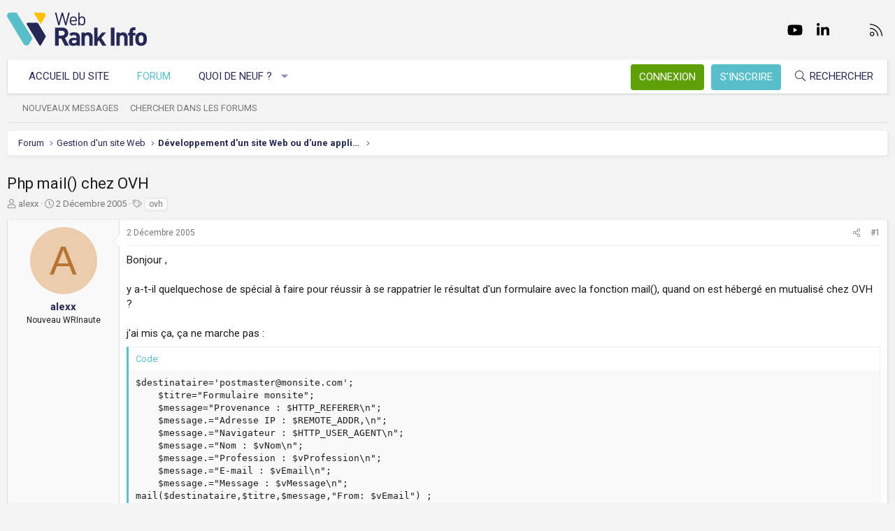

--- FILE ---
content_type: text/html; charset=utf-8
request_url: https://www.webrankinfo.com/forum/t/php-mail-chez-ovh.41266/
body_size: 20358
content:
<!DOCTYPE html>
<html id="XF" lang="fr-FR" dir="LTR"
	data-app="public"
	data-template="thread_view"
	data-container-key="node-33"
	data-content-key="thread-41266"
	data-logged-in="false"
	data-cookie-prefix="xf_"
	data-csrf="1768467350,28f5078128e56d3cc10224906dcd7d57"
	class="has-no-js template-thread_view XenBase layout-default style-light sidebar-right   xb-toggle-default xb-sidebar-show"
	 data-run-jobs="">
<head>
	<meta charset="utf-8" />
	<meta http-equiv="X-UA-Compatible" content="IE=Edge" />
	<meta name="viewport" content="width=device-width, initial-scale=1, viewport-fit=cover">

	
	
	

	<title>Php mail() chez OVH | Forum WebRankInfo</title>

	<link rel="manifest" href="/forum/webmanifest.php">
	
		<meta name="theme-color" content="#f3f3f3" />
	

	<meta name="apple-mobile-web-app-title" content="WebRankInfo">
	
		<link rel="apple-touch-icon" href="/forum/data/styles/5/styles/webrankinfo/xenforo/icon192.png">
	

	
		
		<meta name="description" content="Bonjour ,

y a-t-il quelquechose de spécial à faire pour réussir à se rappatrier le résultat d&#039;un formulaire avec la fonction mail(), quand on est hébergé..." />
		<meta property="og:description" content="Bonjour ,

y a-t-il quelquechose de spécial à faire pour réussir à se rappatrier le résultat d&#039;un formulaire avec la fonction mail(), quand on est hébergé en mutualisé chez OVH ?

j&#039;ai mis ça, ça ne marche pas :
$destinataire=&#039;postmaster@monsite.com&#039;;
	$titre=&quot;Formulaire monsite&quot;..." />
		<meta property="twitter:description" content="Bonjour ,

y a-t-il quelquechose de spécial à faire pour réussir à se rappatrier le résultat d&#039;un formulaire avec la fonction mail(), quand on est hébergé en mutualisé chez OVH ?

j&#039;ai mis ça..." />
	
	
		<meta property="og:url" content="https://www.webrankinfo.com/forum/t/php-mail-chez-ovh.41266/" />
	
		<link rel="canonical" href="https://www.webrankinfo.com/forum/t/php-mail-chez-ovh.41266/" />
	

	
		
	
	
	<meta property="og:site_name" content="Forum WebRankInfo" />


	
	
		
	
	
	<meta property="og:type" content="website" />


	
	
		
	
	
	
		<meta property="og:title" content="Php mail() chez OVH" />
		<meta property="twitter:title" content="Php mail() chez OVH" />
	


	
	
	
	
		
	
	
	
		<meta property="og:image" content="/forum/data/styles/5/styles/webrankinfo/xenforo/icon512.png" />
		<meta property="twitter:image" content="/forum/data/styles/5/styles/webrankinfo/xenforo/icon512.png" />
		<meta property="twitter:card" content="summary" />
	


	

	
	

	<link rel="preconnect" href="https://fonts.googleapis.com">
<link rel="preconnect" href="https://fonts.gstatic.com" crossorigin>
<link href="https://fonts.googleapis.com/css2?family=Roboto:wght@300;400;500;700&display=swap" rel="stylesheet">

	
	
	
	
	

	<link rel="stylesheet" href="/forum/css.php?css=public%3Anormalize.css%2Cpublic%3Afa.css%2Cpublic%3Acore.less%2Cpublic%3Aapp.less&amp;s=5&amp;l=2&amp;d=1761547140&amp;k=279570a281c8b9cfebd3b7d0c459f0002887995a" />

	<link rel="stylesheet" href="/forum/css.php?css=public%3Abb_code.less%2Cpublic%3Amessage.less%2Cpublic%3Ashare_controls.less%2Cpublic%3Astructured_list.less%2Cpublic%3Axb.less%2Cpublic%3Aextra.less&amp;s=5&amp;l=2&amp;d=1761547140&amp;k=762d011748d58e7d1e4ce70cbbb5b41fc143a579" />


	
		<script src="/forum/js/xf/preamble.min.js?_v=59864dcb"></script>
	

	
	<script src="/forum/js/vendor/vendor-compiled.js?_v=59864dcb" defer></script>
	<script src="/forum/js/xf/core-compiled.js?_v=59864dcb" defer></script>

	<script>
		XF.ready(() =>
		{
			XF.extendObject(true, XF.config, {
				// 
				userId: 0,
				enablePush: true,
				pushAppServerKey: 'BKqwM1HHEZHwjjOU46S1pfqKFN1Wf0dJ2hkJZsvXoaY6W3rEbttkdmvdYBfyimoJTzm-oI7N9a9zieV7OqFvRaA',
				url: {
					fullBase: 'https://www.webrankinfo.com/forum/',
					basePath: '/forum/',
					css: '/forum/css.php?css=__SENTINEL__&s=5&l=2&d=1761547140',
					js: '/forum/js/__SENTINEL__?_v=59864dcb',
					icon: '/forum/data/local/icons/__VARIANT__.svg?v=1761547140#__NAME__',
					iconInline: '/forum/styles/fa/__VARIANT__/__NAME__.svg?v=5.15.3',
					keepAlive: '/forum/login/keep-alive'
				},
				cookie: {
					path: '/',
					domain: '',
					prefix: 'xf_',
					secure: true,
					consentMode: 'disabled',
					consented: ["optional","_third_party"]
				},
				cacheKey: 'f3ed7234243583f554e27d349fe769c5',
				csrf: '1768467350,28f5078128e56d3cc10224906dcd7d57',
				js: {"\/forum\/js\/xf\/code_block-compiled.js?_v=59864dcb":true},
				fullJs: false,
				css: {"public:bb_code.less":true,"public:message.less":true,"public:share_controls.less":true,"public:structured_list.less":true,"public:xb.less":true,"public:extra.less":true},
				time: {
					now: 1768467350,
					today: 1768431600,
					todayDow: 4,
					tomorrow: 1768518000,
					yesterday: 1768345200,
					week: 1767913200,
					month: 1767222000,
					year: 1767222000
				},
				style: {
					light: '',
					dark: '',
					defaultColorScheme: 'light'
				},
				borderSizeFeature: '3px',
				fontAwesomeWeight: 'l',
				enableRtnProtect: true,
				
				enableFormSubmitSticky: true,
				imageOptimization: '0',
				imageOptimizationQuality: 0.85,
				uploadMaxFilesize: 2097152,
				uploadMaxWidth: 0,
				uploadMaxHeight: 0,
				allowedVideoExtensions: ["m4v","mov","mp4","mp4v","mpeg","mpg","ogv","webm"],
				allowedAudioExtensions: ["mp3","opus","ogg","wav"],
				shortcodeToEmoji: true,
				visitorCounts: {
					conversations_unread: '0',
					alerts_unviewed: '0',
					total_unread: '0',
					title_count: true,
					icon_indicator: true
				},
				jsMt: {"xf\/action.js":"ae3fbdc8","xf\/embed.js":"b794d109","xf\/form.js":"e9a7b3a9","xf\/structure.js":"ae3fbdc8","xf\/tooltip.js":"e9a7b3a9"},
				jsState: {},
				publicMetadataLogoUrl: '/forum/data/styles/5/styles/webrankinfo/xenforo/icon512.png',
				publicPushBadgeUrl: 'https://www.webrankinfo.com/forum/styles/default/xenforo/bell.png'
			})

			XF.extendObject(XF.phrases, {
				// 
				date_x_at_time_y:     "{date}, à {time}",
				day_x_at_time_y:      "{day} à {time}",
				yesterday_at_x:       "Hier à {time}",
				x_minutes_ago:        "il y a {minutes} minutes",
				one_minute_ago:       "il y a 1 minute",
				a_moment_ago:         "Il y a un instant",
				today_at_x:           "Aujourd\'hui à {time}",
				in_a_moment:          "Il y a un instant",
				in_a_minute:          "In a minute",
				in_x_minutes:         "In {minutes} minutes",
				later_today_at_x:     "Later today at {time}",
				tomorrow_at_x:        "Tomorrow at {time}",
				short_date_x_minutes: "{minutes}m",
				short_date_x_hours:   "{hours}h",
				short_date_x_days:    "{days}d",

				day0: "Dimanche",
				day1: "Lundi",
				day2: "Mardi",
				day3: "Mercredi",
				day4: "Jeudi",
				day5: "Vendredi",
				day6: "Samedi",

				dayShort0: "Dim",
				dayShort1: "Lun",
				dayShort2: "Mar",
				dayShort3: "Mer",
				dayShort4: "Jeu",
				dayShort5: "Ven",
				dayShort6: "Sam",

				month0: "Janvier",
				month1: "Février",
				month2: "Mars",
				month3: "Avril",
				month4: "Mai",
				month5: "Juin",
				month6: "Juillet",
				month7: "Août",
				month8: "Septembre",
				month9: "Octobre",
				month10: "Novembre",
				month11: "Décembre",

				active_user_changed_reload_page: "The active user has changed. Reload the page for the latest version.",
				server_did_not_respond_in_time_try_again: "Le serveur n\'a pas répondu à temps. S\'il vous  plaît, essayez de nouveau.",
				oops_we_ran_into_some_problems: "Oups ! Nous avons rencontré quelques problèmes.",
				oops_we_ran_into_some_problems_more_details_console: "Oups ! Nous avons rencontré quelques problèmes. Veuillez réessayer plus tard. Vous trouverez peut-être plus de détails sur l\'erreur dans la console du navigateur.",
				file_too_large_to_upload: "The file is too large to be uploaded.",
				uploaded_file_is_too_large_for_server_to_process: "Le fichier transféré est trop volumineux pour le traitement du serveur.",
				files_being_uploaded_are_you_sure: "Files are still being uploaded. Are you sure you want to submit this form?",
				attach: "Ajouter des pièces jointes",
				rich_text_box: "Rich text box",
				close: "Fermer",
				link_copied_to_clipboard: "Link copied to clipboard.",
				text_copied_to_clipboard: "Text copied to clipboard.",
				loading: "Chargement…",
				you_have_exceeded_maximum_number_of_selectable_items: "You have exceeded the maximum number of selectable items.",

				processing: "En cours de traitement",
				'processing...': "En cours de traitement…",

				showing_x_of_y_items: "{count} articles affichés sur un total de {total}",
				showing_all_items: "Afficher tous les éléments",
				no_items_to_display: "No items to display",

				number_button_up: "Increase",
				number_button_down: "Decrease",

				push_enable_notification_title: "Push notifications enabled successfully at Forum WebRankInfo",
				push_enable_notification_body: "Thank you for enabling push notifications!",

				pull_down_to_refresh: "Pull down to refresh",
				release_to_refresh: "Release to refresh",
				refreshing: "Refreshing…"
			})
		})
	</script>

	<script src="/forum/js/xf/code_block-compiled.js?_v=59864dcb" defer></script>



	
		<link rel="icon" type="image/png" href="/forum/data/styles/5/styles/webrankinfo/xenforo/favicon-48x48.png" sizes="32x32" />
	
	
	<script async src="https://www.googletagmanager.com/gtag/js?id=G-406G490FQ8"></script>
	<script>
		window.dataLayer = window.dataLayer || [];
		function gtag(){dataLayer.push(arguments);}
		gtag('js', new Date());
		gtag('config', 'G-406G490FQ8', {
			// 
			
			
				'anonymize_ip': true,
			
		});
	</script>

	
</head>
<body data-template="thread_view">

<div class="p-pageWrapper" id="top">

<div class="p-pageWrapper--helper"></div>



<div class="xb-page-wrapper xb-canvas-menuActive">
	
	
	<div class="xb-page-wrapper--helper"></div>
	
	


<header class="p-header" id="header">
	<div class="p-header-inner">
		<div class="p-header-content">

			<div class="p-header-logo p-header-logo--image">
				<a href="https://www.webrankinfo.com/">
						
					<img src="/forum/data/styles/5/styles/webrankinfo/xenforo/logo-wri.svg" srcset="" alt="Forum WebRankInfo"
						width="200" height="50" />
					
				</a>
			</div>

			
			
			
				
	

	
	
	<div class="shareButtons shareButtons--iconic">
		

			
				<a class="shareButtons-button shareButtons-button--brand shareButtons-button--facebook" href="https://www.facebook.com/WebRankInfo" target="_blank" rel="noopener">
					<i aria-hidden="true"></i>
					<span>Facebook</span>
				</a>
			

			
				<a class="shareButtons-button shareButtons-button--brand shareButtons-button--twitter" href="https://twitter.com/webrankinfo" target="_blank" rel="noopener">
					<i aria-hidden="true"></i>
					<span>Twitter</span>
				</a>
			
			
			
				<a class="shareButtons-button shareButtons-button--brand shareButtons-button--youtube" href="https://www.youtube.com/user/webrankinfo/" target="_blank" rel="noopener">
					<i aria-hidden="true"></i>
					<span>youtube</span>
				</a>
			
			
			

			
			
			
			
			
						
			
			
			
				<a class="shareButtons-button shareButtons-button--brand shareButtons-button--linkedin" href="https://www.linkedin.com/in/olivierduffez/" target="_blank" rel="noopener">
					<i aria-hidden="true"></i>
					<span>LinkedIn</span>
				</a>
			
			
			
						
			
						
			
			
			
					
			
			
			
			
			
				
			
				<a class="shareButtons-button shareButtons-button--email" href="https://www.webrankinfo.com/contact.php" data-xf-click="">
					<i></i>
					<span>Nous contacter</span>
				</a>
			

			
				<a class="shareButtons-button shareButtons-button--rss" href="/forum/f/-/index.rss" target="_blank" rel="noopener">
					<i></i>
					<span>RSS</span>
				</a>
			
			
		
	</div>

			
			
		</div>
	</div>
</header>

		

<div class="xb-content-wrapper">
	<div class="navigation-helper"></div>




	<div class="p-navSticky p-navSticky--primary" data-xf-init="sticky-header">
		
	<div class="p-nav--wrapper">
	<nav class="p-nav">
		<div class="p-nav-inner">
			<button type="button" class="button button--plain p-nav-menuTrigger" data-xf-click="off-canvas" data-menu=".js-headerOffCanvasMenu" tabindex="0" aria-label="Menu"><span class="button-text">
				<i aria-hidden="true"></i>
			</span></button>

			<div class="p-nav-smallLogo">
				<a href="https://www.webrankinfo.com/">
							
					<img src="/forum/data/styles/5/styles/webrankinfo/xenforo/logo-wri.svg" srcset="" alt="Forum WebRankInfo"
						width="200" height="50" />
					
					
				</a>
			</div>

			<div class="p-nav-scroller hScroller" data-xf-init="h-scroller" data-auto-scroll=".p-navEl.is-selected">
				<div class="hScroller-scroll">
					<ul class="p-nav-list js-offCanvasNavSource">
					
						<li class="navhome">
							
	<div class="p-navEl " >
		

			
	
	<a href="https://www.webrankinfo.com/"
		class="p-navEl-link "
		
		data-xf-key="1"
		data-nav-id="home">Accueil du site</a>


			

		
		
	</div>

						</li>
					
						<li class="navforums">
							
	<div class="p-navEl is-selected" data-has-children="true">
		

			
	
	<a href="/forum/"
		class="p-navEl-link p-navEl-link--splitMenu "
		
		
		data-nav-id="forums">Forum</a>


			<a data-xf-key="2"
				data-xf-click="menu"
				data-menu-pos-ref="< .p-navEl"
				class="p-navEl-splitTrigger"
				role="button"
				tabindex="0"
				aria-label="Toggle expanded"
				aria-expanded="false"
				aria-haspopup="true"></a>

		
		
			<div class="menu menu--structural" data-menu="menu" aria-hidden="true">
				<div class="menu-content">
					
						
	
	
	<a href="/forum/whats-new/posts/"
		class="menu-linkRow u-indentDepth0 js-offCanvasCopy "
		
		
		data-nav-id="newPosts">Nouveaux messages</a>

	

					
						
	
	
	<a href="/forum/search/?type=post"
		class="menu-linkRow u-indentDepth0 js-offCanvasCopy "
		
		
		data-nav-id="searchForums">Chercher dans les forums</a>

	

					
				</div>
			</div>
		
	</div>

						</li>
					
						<li class="navwhatsNew">
							
	<div class="p-navEl " data-has-children="true">
		

			
	
	<a href="/forum/whats-new/"
		class="p-navEl-link p-navEl-link--splitMenu "
		
		
		data-nav-id="whatsNew">Quoi de neuf ?</a>


			<a data-xf-key="3"
				data-xf-click="menu"
				data-menu-pos-ref="< .p-navEl"
				class="p-navEl-splitTrigger"
				role="button"
				tabindex="0"
				aria-label="Toggle expanded"
				aria-expanded="false"
				aria-haspopup="true"></a>

		
		
			<div class="menu menu--structural" data-menu="menu" aria-hidden="true">
				<div class="menu-content">
					
						
	
	
	<a href="/forum/whats-new/posts/"
		class="menu-linkRow u-indentDepth0 js-offCanvasCopy "
		 rel="nofollow"
		
		data-nav-id="whatsNewPosts">Nouveaux messages</a>

	

					
						
	
	
	<a href="/forum/whats-new/latest-activity"
		class="menu-linkRow u-indentDepth0 js-offCanvasCopy "
		 rel="nofollow"
		
		data-nav-id="latestActivity">Dernière activité</a>

	

					
				</div>
			</div>
		
	</div>

						</li>
					
					</ul>
				</div>
			</div>
			
			

			
			
			<div class="p-nav-opposite">
				<div class="p-navgroup p-account p-navgroup--guest">
					
						<a href="/forum/login/" class="p-navgroup-link p-navgroup-link--textual p-navgroup-link--logIn"
							data-xf-click="overlay" data-follow-redirects="on">
							<span class="p-navgroup-linkText">Connexion</span>
						</a>
						
							<a href="/forum/inscription/" class="p-navgroup-link p-navgroup-link--textual p-navgroup-link--register"
								data-xf-click="overlay" data-follow-redirects="on">
								<span class="p-navgroup-linkText">S'inscrire</span>
							</a>
						
					
					
					
				</div>

				<div class="p-navgroup p-discovery">
					<a href="/forum/whats-new/"
						class="p-navgroup-link p-navgroup-link--iconic p-navgroup-link--whatsnew"
						aria-label="Quoi de neuf ?"
						title="Quoi de neuf ?">
						<i aria-hidden="true"></i>
						<span class="p-navgroup-linkText">Quoi de neuf ?</span>
					</a>

					
						<a href="/forum/search/"
							class="p-navgroup-link p-navgroup-link--iconic p-navgroup-link--search"
							data-xf-click="menu"
							data-xf-key="/"
							aria-label="Rechercher"
							aria-expanded="false"
							aria-haspopup="true"
							title="Rechercher">
							<i aria-hidden="true"></i>
							<span class="p-navgroup-linkText">Rechercher</span>
						</a>
						<div class="menu menu--structural menu--wide" data-menu="menu" aria-hidden="true">
							<form action="/forum/search/search" method="post"
								class="menu-content"
								data-xf-init="quick-search">

								<div class="menu-header">Rechercher</div>
								
								<div class="menu-row">
									
										<div class="inputGroup inputGroup--joined">
											<input type="text" class="input" name="keywords" placeholder="Rechercher…" aria-label="Rechercher" data-menu-autofocus="true" />
											
			<select name="constraints" class="js-quickSearch-constraint input" aria-label="Search within">
				<option value="">Everywhere</option>
<option value="{&quot;search_type&quot;:&quot;post&quot;}">Discussions</option>
<option value="{&quot;search_type&quot;:&quot;post&quot;,&quot;c&quot;:{&quot;nodes&quot;:[33],&quot;child_nodes&quot;:1}}">This forum</option>
<option value="{&quot;search_type&quot;:&quot;post&quot;,&quot;c&quot;:{&quot;thread&quot;:41266}}">This thread</option>

			</select>
		
										</div>
									
								</div>

								
								<div class="menu-row">
									<label class="iconic"><input type="checkbox"  name="c[title_only]" value="1" /><i aria-hidden="true"></i><span class="iconic-label">Rechercher par titre uniquement

												
													<span tabindex="0" role="button"
														data-xf-init="tooltip" data-trigger="hover focus click" title="Tags will also be searched in content where tags are supported">

														<i class="fa--xf far fa-question-circle  u-muted u-smaller"><svg xmlns="http://www.w3.org/2000/svg" role="img" aria-hidden="true" ><use href="/forum/data/local/icons/regular.svg?v=1761547140#question-circle"></use></svg></i>
													</span></span></label>

								</div>
								
								<div class="menu-row">
									<div class="inputGroup">
										<span class="inputGroup-text" id="ctrl_search_menu_by_member">By:</span>
										<input type="text" class="input" name="c[users]" data-xf-init="auto-complete" placeholder="Membre" aria-labelledby="ctrl_search_menu_by_member" />
									</div>
								</div>
								<div class="menu-footer">
									<span class="menu-footer-controls">
										<button type="submit" class="button button--icon button--icon--search button--primary"><i class="fa--xf fal fa-search "><svg xmlns="http://www.w3.org/2000/svg" role="img" aria-hidden="true" ><use href="/forum/data/local/icons/light.svg?v=1761547140#search"></use></svg></i><span class="button-text">Chercher</span></button>
										<a href="/forum/search/" class="button "><span class="button-text">Recherche avancée…</span></a>
									</span>
								</div>

								<input type="hidden" name="_xfToken" value="1768467350,28f5078128e56d3cc10224906dcd7d57" />
							</form>
						</div>
					
				</div>
			</div>
				

		</div>
	</nav>
	</div>

	</div>
	
	
		<div class="p-sectionLinks--wrapper">
		<div class="p-sectionLinks">
			<div class="p-sectionLinks-inner">
				<div class="hScroller" data-xf-init="h-scroller">
				<div class="hScroller-scroll">
					<ul class="p-sectionLinks-list">
					
						<li>
							
	<div class="p-navEl " >
		

			
	
	<a href="/forum/whats-new/posts/"
		class="p-navEl-link "
		
		data-xf-key="alt+1"
		data-nav-id="newPosts">Nouveaux messages</a>


			

		
		
	</div>

						</li>
					
						<li>
							
	<div class="p-navEl " >
		

			
	
	<a href="/forum/search/?type=post"
		class="p-navEl-link "
		
		data-xf-key="alt+2"
		data-nav-id="searchForums">Chercher dans les forums</a>


			

		
		
	</div>

						</li>
					
					</ul>
				</div>
				</div>
			<div class="p-sectionLinks-right">
				
				
			</div>
			</div>
		</div>
		</div>
	



<div class="offCanvasMenu offCanvasMenu--nav js-headerOffCanvasMenu" data-menu="menu" aria-hidden="true" data-ocm-builder="navigation">
	<div class="offCanvasMenu-backdrop" data-menu-close="true"></div>
	<div class="offCanvasMenu-content">
		<div class="offCanvasMenu-content--inner">
		
		<div class="offCanvasMenu-header">
			Menu
			<a class="offCanvasMenu-closer" data-menu-close="true" role="button" tabindex="0" aria-label="Fermer"></a>
		</div>
		
			<div class="p-offCanvasRegisterLink">
				<div class="offCanvasMenu-linkHolder">
					<a href="/forum/login/" class="offCanvasMenu-link" data-xf-click="overlay" data-menu-close="true">
						Connexion
					</a>
				</div>
				<hr class="offCanvasMenu-separator" />
				
					<div class="offCanvasMenu-linkHolder">
						<a href="/forum/inscription/" class="offCanvasMenu-link" data-xf-click="overlay" data-menu-close="true">
							S'inscrire
						</a>
					</div>
					<hr class="offCanvasMenu-separator" />
				
			</div>
		
		<div class="offCanvasMenu-subHeader">Navigation</div>
		<div class="js-offCanvasNavTarget"></div>
		<div class="offCanvasMenu-installBanner js-installPromptContainer" style="display: none;" data-xf-init="install-prompt">
			<div class="offCanvasMenu-installBanner-header">Install the app</div>
			<button type="button" class="button js-installPromptButton"><span class="button-text">Install</span></button>
		</div>

			<div class="offCanvasMenu-subHeader">Plus d'options</div>
					
			
			
				
					<div class="offCanvasMenu-linkHolder">
						<a href="https://www.webrankinfo.com/contact.php" class="offCanvasMenu-link" data-menu-close="true" data-nav-id="contactUs" data-xf-click="">Nous contacter</a>
					</div>
				
			
			<div class="offCanvasMenu-linkHolder">
				<a class="offCanvasMenu-link" data-menu-close="true" data-nav-id="closeMenu" role="button" tabindex="0" aria-label="Fermer">Fermer Menu</a>
			</div>
			
		</div>

	</div>
</div>

	
	
<div class="p-body">
	<div class="p-body-inner">
		
		<!--XF:EXTRA_OUTPUT-->

		

		

		 
		
		
	
		<div class="p-breadcrumbs--parent ">
		<ul class="p-breadcrumbs "
			itemscope itemtype="https://schema.org/BreadcrumbList">
		
			

			
			

			
				
				
	<li itemprop="itemListElement" itemscope itemtype="https://schema.org/ListItem">
		<a href="/forum/" itemprop="item">
			<span itemprop="name">Forum</span>
		</a>
		<meta itemprop="position" content="1" />
	</li>

			

			
			
				
				
	<li itemprop="itemListElement" itemscope itemtype="https://schema.org/ListItem">
		<a href="/forum/#gestion-dun-site-web.54" itemprop="item">
			<span itemprop="name">Gestion d&#039;un site Web</span>
		</a>
		<meta itemprop="position" content="2" />
	</li>

			
				
				
	<li itemprop="itemListElement" itemscope itemtype="https://schema.org/ListItem">
		<a href="/forum/f/developpement-dun-site-web-ou-dune-appli-mobile.33/" itemprop="item">
			<span itemprop="name">Développement d&#039;un site Web ou d&#039;une appli mobile</span>
		</a>
		<meta itemprop="position" content="3" />
	</li>

			

		
		</ul>
		
		</div>
	

		
		

		
	<noscript class="js-jsWarning"><div class="blockMessage blockMessage--important blockMessage--iconic u-noJsOnly">JavaScript is disabled. For a better experience, please enable JavaScript in your browser before proceeding.</div></noscript>

		
	<div class="blockMessage blockMessage--important blockMessage--iconic js-browserWarning" style="display: none">Vous utilisez un navigateur non à jour ou ancien. Il ne peut pas afficher ce site ou d'autres sites correctement.<br />Vous devez le mettre à jour ou utiliser un navigateur alternatif.</div>


		
		 
			
		
			<div class="p-body-header">
			
				
					<div class="p-title ">
					
						
							<h1 class="p-title-value">Php mail() chez OVH</h1>
						
						
					
					</div>
				

				
					<div class="p-description">
	<ul class="listInline listInline--bullet">
		<li>
			<i class="fa--xf fal fa-user "><svg xmlns="http://www.w3.org/2000/svg" role="img" ><title>Auteur de la discussion</title><use href="/forum/data/local/icons/light.svg?v=1761547140#user"></use></svg></i>
			<span class="u-srOnly">Auteur de la discussion</span>

			<a href="/forum/membres/alexx.22675/" class="username  u-concealed" dir="auto" data-user-id="22675" data-xf-init="member-tooltip">alexx</a>
		</li>
		<li>
			<i class="fa--xf fal fa-clock "><svg xmlns="http://www.w3.org/2000/svg" role="img" ><title>Date de début</title><use href="/forum/data/local/icons/light.svg?v=1761547140#clock"></use></svg></i>
			<span class="u-srOnly">Date de début</span>

			<a href="/forum/t/php-mail-chez-ovh.41266/" class="u-concealed"><time  class="u-dt" dir="auto" datetime="2005-12-02T05:20:14+0100" data-timestamp="1133497214" data-date="2 Décembre 2005" data-time="05:20" data-short="Déc &#039;05" title="2 Décembre 2005, à 05:20">2 Décembre 2005</time></a>
		</li>
		
		
			<li>
				

	

	<dl class="tagList tagList--thread-41266 ">
		<dt>
			
				
		<i class="fa--xf fal fa-tags "><svg xmlns="http://www.w3.org/2000/svg" role="img" ><title>Tags</title><use href="/forum/data/local/icons/light.svg?v=1761547140#tags"></use></svg></i>
		<span class="u-srOnly">Tags</span>
	
			
		</dt>
		<dd>
			<span class="js-tagList">
				
					
						<a href="/forum/tags/ovh/" class="tagItem tagItem--tag_ovh" dir="auto">
							ovh
						</a>
					
				
			</span>
		</dd>
	</dl>


			</li>
		
	</ul>
</div>
				
			
			</div>
		
		
		

		<div class="p-body-main  ">
			
			<div class="p-body-contentCol"></div>
			

			

			<div class="p-body-content">
				
				
				
					
						
				
				<div class="p-body-pageContent">










	
	
	
		
	
	
	


	
	
	
		
	
	
	


	
	
		
	
	
	


	
	



	












	

	
		
	



















<div class="block block--messages" data-xf-init="" data-type="post" data-href="/forum/inline-mod/" data-search-target="*">

	<span class="u-anchorTarget" id="posts"></span>

	
		
	

	

	<div class="block-outer"></div>

	

	
		
	<div class="block-outer js-threadStatusField"></div>

	

	<div class="block-container lbContainer"
		data-xf-init="lightbox select-to-quote"
		data-message-selector=".js-post"
		data-lb-id="thread-41266"
		data-lb-universal="0">

		<div class="block-body js-replyNewMessageContainer">
			
				

					

					
						

	
	

	

	
	<article class="message message--post js-post js-inlineModContainer  "
		data-author="alexx"
		data-content="post-396150"
		id="js-post-396150"
		>

		

		<span class="u-anchorTarget" id="post-396150"></span>

		
			<div class="message-inner">
				
					<div class="message-cell message-cell--user">
						

	<section itemscope itemtype="https://schema.org/Person" class="message-user">
		<div class="message-avatar ">
			<div class="message-avatar-wrapper">
				
					<a href="/forum/membres/alexx.22675/" class="avatar avatar--m avatar--default avatar--default--dynamic" data-user-id="22675" data-xf-init="member-tooltip" style="background-color: #ebccad; color: #b8732e">
			<span class="avatar-u22675-m" role="img" aria-label="alexx">A</span> 
		</a>
				
				
			</div>
		</div>
		<div class="message-userDetails">
			<div class="message-name"><a href="/forum/membres/alexx.22675/" class="username " dir="auto" data-user-id="22675" data-xf-init="member-tooltip"><span itemprop="name">alexx</span></a></div>
			<div class="userTitle message-userTitle" dir="auto" itemprop="jobTitle">Nouveau WRInaute</div>
			
		</div>
		
			
			
		
		<span class="message-userArrow"></span>
	</section>

					</div>
				

				
					<div class="message-cell message-cell--main">
					
						<div class="message-main js-quickEditTarget">

							
								

	

	<header class="message-attribution message-attribution--split">
		<ul class="message-attribution-main listInline ">
			
			
			<li class="u-concealed">
				<a href="/forum/t/php-mail-chez-ovh.41266/post-396150" rel="nofollow" >
					<time  class="u-dt" dir="auto" datetime="2005-12-02T05:20:14+0100" data-timestamp="1133497214" data-date="2 Décembre 2005" data-time="05:20" data-short="Déc &#039;05" title="2 Décembre 2005, à 05:20">2 Décembre 2005</time>
				</a>
			</li>
			
		</ul>

		<ul class="message-attribution-opposite message-attribution-opposite--list ">
			
			<li>
				<a href="/forum/t/php-mail-chez-ovh.41266/post-396150"
					class="message-attribution-gadget"
					data-xf-init="share-tooltip"
					data-href="/forum/posts/396150/share"
					aria-label="Partager"
					rel="nofollow">
					<i class="fa--xf fal fa-share-alt "><svg xmlns="http://www.w3.org/2000/svg" role="img" aria-hidden="true" ><use href="/forum/data/local/icons/light.svg?v=1761547140#share-alt"></use></svg></i>
				</a>
			</li>
			
			
			
				<li>
					<a href="/forum/t/php-mail-chez-ovh.41266/post-396150" rel="nofollow">
						#1
					</a>
				</li>
			
		</ul>
	</header>

							

							<div class="message-content js-messageContent">
							

								
									
	
	
	

								

								
									
	

	<div class="message-userContent lbContainer js-lbContainer "
		data-lb-id="post-396150"
		data-lb-caption-desc="alexx &middot; 2 Décembre 2005, à 05:20">

		
			

	
		
	

		

		<article class="message-body js-selectToQuote">
			
				
			

			<div >
				
					<div class="bbWrapper">Bonjour ,<br />
<br />
y a-t-il quelquechose de spécial à faire pour réussir à se rappatrier le résultat d&#039;un formulaire avec la fonction mail(), quand on est hébergé en mutualisé chez OVH ?<br />
<br />
j&#039;ai mis ça, ça ne marche pas :<br />

	
	


<div class="bbCodeBlock bbCodeBlock--screenLimited bbCodeBlock--code">
	<div class="bbCodeBlock-title">
		Code:
	</div>
	<div class="bbCodeBlock-content" dir="ltr">
		<pre class="bbCodeCode" dir="ltr" data-xf-init="code-block" data-lang=""><code>$destinataire=&#039;postmaster@monsite.com&#039;;
	$titre=&quot;Formulaire monsite&quot;;
	$message=&quot;Provenance : $HTTP_REFERER\n&quot;;
	$message.=&quot;Adresse IP : $REMOTE_ADDR,\n&quot;;
	$message.=&quot;Navigateur : $HTTP_USER_AGENT\n&quot;;
	$message.=&quot;Nom : $vNom\n&quot;;
	$message.=&quot;Profession : $vProfession\n&quot;;
	$message.=&quot;E-mail : $vEmail\n&quot;;
	$message.=&quot;Message : $vMessage\n&quot;;
mail($destinataire,$titre,$message,&quot;From: $vEmail&quot;) ;</code></pre>
	</div>
</div><br />
Merci<br />
<br />
Alex</div>
				
			</div>

			<div class="js-selectToQuoteEnd">&nbsp;</div>
			
				
			
		</article>

		
			

	
		
	

		

		
	</div>

								

								
									
	

	

								

								
									
	

								

							
							</div>

							
								
	

	<footer class="message-footer">
		

		

		<div class="reactionsBar js-reactionsList ">
			
		</div>

		<div class="js-historyTarget message-historyTarget toggleTarget" data-href="trigger-href"></div>
	</footer>

							
						</div>

					
					</div>
				
			</div>
		
	</article>

	
	

					

					

				

					

					
						

	
	

	

	
	<article class="message message--post js-post js-inlineModContainer  "
		data-author="3Crea"
		data-content="post-396175"
		id="js-post-396175"
		itemscope itemtype="https://schema.org/Comment" itemid="https://www.webrankinfo.com/forum/posts/396175/">

		
			<meta itemprop="parentItem" itemscope itemid="https://www.webrankinfo.com/forum/t/php-mail-chez-ovh.41266/" />
			<meta itemprop="name" content="Post #2" />
		

		<span class="u-anchorTarget" id="post-396175"></span>

		
			<div class="message-inner">
				
					<div class="message-cell message-cell--user">
						

	<section itemscope itemtype="https://schema.org/Person" class="message-user">
		<div class="message-avatar ">
			<div class="message-avatar-wrapper">
				
					<a href="/forum/membres/3crea.31665/" class="avatar avatar--m avatar--default avatar--default--dynamic" data-user-id="31665" data-xf-init="member-tooltip" style="background-color: #cc66cc; color: #602060">
			<span class="avatar-u31665-m" role="img" aria-label="3Crea">3</span> 
		</a>
				
				
			</div>
		</div>
		<div class="message-userDetails">
			<div class="message-name"><a href="/forum/membres/3crea.31665/" class="username " dir="auto" data-user-id="31665" data-xf-init="member-tooltip"><span itemprop="name">3Crea</span></a></div>
			<div class="userTitle message-userTitle" dir="auto" itemprop="jobTitle">Nouveau WRInaute</div>
			
		</div>
		
			
			
		
		<span class="message-userArrow"></span>
	</section>

					</div>
				

				
					<div class="message-cell message-cell--main">
					
						<div class="message-main js-quickEditTarget">

							
								

	

	<header class="message-attribution message-attribution--split">
		<ul class="message-attribution-main listInline ">
			
			
			<li class="u-concealed">
				<a href="/forum/t/php-mail-chez-ovh.41266/post-396175" rel="nofollow" itemprop="url">
					<time  class="u-dt" dir="auto" datetime="2005-12-02T08:44:28+0100" data-timestamp="1133509468" data-date="2 Décembre 2005" data-time="08:44" data-short="Déc &#039;05" title="2 Décembre 2005, à 08:44" itemprop="datePublished">2 Décembre 2005</time>
				</a>
			</li>
			
		</ul>

		<ul class="message-attribution-opposite message-attribution-opposite--list ">
			
			<li>
				<a href="/forum/t/php-mail-chez-ovh.41266/post-396175"
					class="message-attribution-gadget"
					data-xf-init="share-tooltip"
					data-href="/forum/posts/396175/share"
					aria-label="Partager"
					rel="nofollow">
					<i class="fa--xf fal fa-share-alt "><svg xmlns="http://www.w3.org/2000/svg" role="img" aria-hidden="true" ><use href="/forum/data/local/icons/light.svg?v=1761547140#share-alt"></use></svg></i>
				</a>
			</li>
			
			
			
				<li>
					<a href="/forum/t/php-mail-chez-ovh.41266/post-396175" rel="nofollow">
						#2
					</a>
				</li>
			
		</ul>
	</header>

							

							<div class="message-content js-messageContent">
							

								
									
	
	
	

								

								
									
	

	<div class="message-userContent lbContainer js-lbContainer "
		data-lb-id="post-396175"
		data-lb-caption-desc="3Crea &middot; 2 Décembre 2005, à 08:44">

		

		<article class="message-body js-selectToQuote">
			
				
			

			<div itemprop="text">
				
					<div class="bbWrapper">Bonjour,<br />
<br />
hébergé également chez ovh, j&#039;ai le code suivant qui fonctionne:<br />
<br />

	
	


<div class="bbCodeBlock bbCodeBlock--screenLimited bbCodeBlock--code">
	<div class="bbCodeBlock-title">
		Code:
	</div>
	<div class="bbCodeBlock-content" dir="ltr">
		<pre class="bbCodeCode" dir="ltr" data-xf-init="code-block" data-lang=""><code>	$adresse= trim($_POST[&#039;adresse&#039;]);
	$destinataire=&#039;adresse@monsite.com&#039;;
	$envoyeur = trim($_POST[&#039;envoyeur&#039;]);
	$message = $_POST[&#039;message&#039;];		
	$headers = &#039;From:&#039;.$envoyeur.&#039;&lt;&#039;.$adresse.&#039;&gt;&#039;;
          mail($destinataire,&#039;Commentaires - Questions&#039;,$message,$headers);</code></pre>
	</div>
</div><br />
qui ressemble fortement au tien...<br />
J&#039;ai noté qu&#039;il y avait un certain délai avant que les mails n&#039;arrivent sur le webmail d&#039;ovh (l&#039;histoire de quelques minutes alors je doute que ça ne soit ça).<br />
<br />
Suggestions rapides, vérifie que le contenu de tes variables soit correct, essaie avec un autre entête...</div>
				
			</div>

			<div class="js-selectToQuoteEnd">&nbsp;</div>
			
				
			
		</article>

		

		
	</div>

								

								
									
	

	

								

								
									
	

								

							
							</div>

							
								
	

	<footer class="message-footer">
		
			<div class="message-microdata" itemprop="interactionStatistic" itemtype="https://schema.org/InteractionCounter" itemscope>
				<meta itemprop="userInteractionCount" content="0" />
				<meta itemprop="interactionType" content="https://schema.org/LikeAction" />
			</div>
		

		

		<div class="reactionsBar js-reactionsList ">
			
		</div>

		<div class="js-historyTarget message-historyTarget toggleTarget" data-href="trigger-href"></div>
	</footer>

							
						</div>

					
					</div>
				
			</div>
		
	</article>

	
	

					

					

				

					

					
						

	
	

	

	
	<article class="message message--post js-post js-inlineModContainer  "
		data-author="phpmikedu83"
		data-content="post-396511"
		id="js-post-396511"
		itemscope itemtype="https://schema.org/Comment" itemid="https://www.webrankinfo.com/forum/posts/396511/">

		
			<meta itemprop="parentItem" itemscope itemid="https://www.webrankinfo.com/forum/t/php-mail-chez-ovh.41266/" />
			<meta itemprop="name" content="Post #3" />
		

		<span class="u-anchorTarget" id="post-396511"></span>

		
			<div class="message-inner">
				
					<div class="message-cell message-cell--user">
						

	<section itemscope itemtype="https://schema.org/Person" class="message-user">
		<div class="message-avatar ">
			<div class="message-avatar-wrapper">
				
					<a href="/forum/membres/phpmikedu83.25720/" class="avatar avatar--m avatar--default avatar--default--dynamic" data-user-id="25720" data-xf-init="member-tooltip" style="background-color: #336699; color: #9fbfdf">
			<span class="avatar-u25720-m" role="img" aria-label="phpmikedu83">P</span> 
		</a>
				
				
			</div>
		</div>
		<div class="message-userDetails">
			<div class="message-name"><a href="/forum/membres/phpmikedu83.25720/" class="username " dir="auto" data-user-id="25720" data-xf-init="member-tooltip"><span itemprop="name">phpmikedu83</span></a></div>
			<div class="userTitle message-userTitle" dir="auto" itemprop="jobTitle">WRInaute passionné</div>
			
		</div>
		
			
			
		
		<span class="message-userArrow"></span>
	</section>

					</div>
				

				
					<div class="message-cell message-cell--main">
					
						<div class="message-main js-quickEditTarget">

							
								

	

	<header class="message-attribution message-attribution--split">
		<ul class="message-attribution-main listInline ">
			
			
			<li class="u-concealed">
				<a href="/forum/t/php-mail-chez-ovh.41266/post-396511" rel="nofollow" itemprop="url">
					<time  class="u-dt" dir="auto" datetime="2005-12-02T16:33:41+0100" data-timestamp="1133537621" data-date="2 Décembre 2005" data-time="16:33" data-short="Déc &#039;05" title="2 Décembre 2005, à 16:33" itemprop="datePublished">2 Décembre 2005</time>
				</a>
			</li>
			
		</ul>

		<ul class="message-attribution-opposite message-attribution-opposite--list ">
			
			<li>
				<a href="/forum/t/php-mail-chez-ovh.41266/post-396511"
					class="message-attribution-gadget"
					data-xf-init="share-tooltip"
					data-href="/forum/posts/396511/share"
					aria-label="Partager"
					rel="nofollow">
					<i class="fa--xf fal fa-share-alt "><svg xmlns="http://www.w3.org/2000/svg" role="img" aria-hidden="true" ><use href="/forum/data/local/icons/light.svg?v=1761547140#share-alt"></use></svg></i>
				</a>
			</li>
			
			
			
				<li>
					<a href="/forum/t/php-mail-chez-ovh.41266/post-396511" rel="nofollow">
						#3
					</a>
				</li>
			
		</ul>
	</header>

							

							<div class="message-content js-messageContent">
							

								
									
	
	
	

								

								
									
	

	<div class="message-userContent lbContainer js-lbContainer "
		data-lb-id="post-396511"
		data-lb-caption-desc="phpmikedu83 &middot; 2 Décembre 2005, à 16:33">

		

		<article class="message-body js-selectToQuote">
			
				
			

			<div itemprop="text">
				
					<div class="bbWrapper">C&#039;est quoi le message d&#039;erreur, et il se situe où?<br />
à l&#039;envoi des variables à ton script ou au niveau de la fonction mail() ???</div>
				
			</div>

			<div class="js-selectToQuoteEnd">&nbsp;</div>
			
				
			
		</article>

		

		
	</div>

								

								
									
	

	

								

								
									
	

								

							
							</div>

							
								
	

	<footer class="message-footer">
		
			<div class="message-microdata" itemprop="interactionStatistic" itemtype="https://schema.org/InteractionCounter" itemscope>
				<meta itemprop="userInteractionCount" content="0" />
				<meta itemprop="interactionType" content="https://schema.org/LikeAction" />
			</div>
		

		

		<div class="reactionsBar js-reactionsList ">
			
		</div>

		<div class="js-historyTarget message-historyTarget toggleTarget" data-href="trigger-href"></div>
	</footer>

							
						</div>

					
					</div>
				
			</div>
		
	</article>

	
	

					

					

				

					

					
						

	
	

	

	
	<article class="message message--post js-post js-inlineModContainer  "
		data-author="yann214"
		data-content="post-396909"
		id="js-post-396909"
		itemscope itemtype="https://schema.org/Comment" itemid="https://www.webrankinfo.com/forum/posts/396909/">

		
			<meta itemprop="parentItem" itemscope itemid="https://www.webrankinfo.com/forum/t/php-mail-chez-ovh.41266/" />
			<meta itemprop="name" content="Post #4" />
		

		<span class="u-anchorTarget" id="post-396909"></span>

		
			<div class="message-inner">
				
					<div class="message-cell message-cell--user">
						

	<section itemscope itemtype="https://schema.org/Person" class="message-user">
		<div class="message-avatar ">
			<div class="message-avatar-wrapper">
				
					<a href="/forum/membres/yann214.31117/" class="avatar avatar--m avatar--default avatar--default--dynamic" data-user-id="31117" data-xf-init="member-tooltip" style="background-color: #0f3d3d; color: #33cccc">
			<span class="avatar-u31117-m" role="img" aria-label="yann214">Y</span> 
		</a>
				
				
			</div>
		</div>
		<div class="message-userDetails">
			<div class="message-name"><a href="/forum/membres/yann214.31117/" class="username " dir="auto" data-user-id="31117" data-xf-init="member-tooltip"><span itemprop="name">yann214</span></a></div>
			<div class="userTitle message-userTitle" dir="auto" itemprop="jobTitle">WRInaute occasionnel	</div>
			
		</div>
		
			
			
		
		<span class="message-userArrow"></span>
	</section>

					</div>
				

				
					<div class="message-cell message-cell--main">
					
						<div class="message-main js-quickEditTarget">

							
								

	

	<header class="message-attribution message-attribution--split">
		<ul class="message-attribution-main listInline ">
			
			
			<li class="u-concealed">
				<a href="/forum/t/php-mail-chez-ovh.41266/post-396909" rel="nofollow" itemprop="url">
					<time  class="u-dt" dir="auto" datetime="2005-12-03T03:31:46+0100" data-timestamp="1133577106" data-date="3 Décembre 2005" data-time="03:31" data-short="Déc &#039;05" title="3 Décembre 2005, à 03:31" itemprop="datePublished">3 Décembre 2005</time>
				</a>
			</li>
			
		</ul>

		<ul class="message-attribution-opposite message-attribution-opposite--list ">
			
			<li>
				<a href="/forum/t/php-mail-chez-ovh.41266/post-396909"
					class="message-attribution-gadget"
					data-xf-init="share-tooltip"
					data-href="/forum/posts/396909/share"
					aria-label="Partager"
					rel="nofollow">
					<i class="fa--xf fal fa-share-alt "><svg xmlns="http://www.w3.org/2000/svg" role="img" aria-hidden="true" ><use href="/forum/data/local/icons/light.svg?v=1761547140#share-alt"></use></svg></i>
				</a>
			</li>
			
			
			
				<li>
					<a href="/forum/t/php-mail-chez-ovh.41266/post-396909" rel="nofollow">
						#4
					</a>
				</li>
			
		</ul>
	</header>

							

							<div class="message-content js-messageContent">
							

								
									
	
	
	

								

								
									
	

	<div class="message-userContent lbContainer js-lbContainer "
		data-lb-id="post-396909"
		data-lb-caption-desc="yann214 &middot; 3 Décembre 2005, à 03:31">

		

		<article class="message-body js-selectToQuote">
			
				
			

			<div itemprop="text">
				
					<div class="bbWrapper">Pour aller plus loin, avez-vous des exemples de scripts qui permettent d&#039;envoyer (tjs chez ovh) des mails au format html ?</div>
				
			</div>

			<div class="js-selectToQuoteEnd">&nbsp;</div>
			
				
			
		</article>

		

		
	</div>

								

								
									
	

	

								

								
									
	

								

							
							</div>

							
								
	

	<footer class="message-footer">
		
			<div class="message-microdata" itemprop="interactionStatistic" itemtype="https://schema.org/InteractionCounter" itemscope>
				<meta itemprop="userInteractionCount" content="0" />
				<meta itemprop="interactionType" content="https://schema.org/LikeAction" />
			</div>
		

		

		<div class="reactionsBar js-reactionsList ">
			
		</div>

		<div class="js-historyTarget message-historyTarget toggleTarget" data-href="trigger-href"></div>
	</footer>

							
						</div>

					
					</div>
				
			</div>
		
	</article>

	
	

					

					

				

					

					
						

	
	

	

	
	<article class="message message--post js-post js-inlineModContainer  "
		data-author="GuillaumeL66"
		data-content="post-1324181"
		id="js-post-1324181"
		itemscope itemtype="https://schema.org/Comment" itemid="https://www.webrankinfo.com/forum/posts/1324181/">

		
			<meta itemprop="parentItem" itemscope itemid="https://www.webrankinfo.com/forum/t/php-mail-chez-ovh.41266/" />
			<meta itemprop="name" content="Post #5" />
		

		<span class="u-anchorTarget" id="post-1324181"></span>

		
			<div class="message-inner">
				
					<div class="message-cell message-cell--user">
						

	<section itemscope itemtype="https://schema.org/Person" class="message-user">
		<div class="message-avatar ">
			<div class="message-avatar-wrapper">
				
					<a href="/forum/membres/guillaumel66.219325/" class="avatar avatar--m avatar--default avatar--default--dynamic" data-user-id="219325" data-xf-init="member-tooltip" style="background-color: #755757; color: #c9b6b6">
			<span class="avatar-u219325-m" role="img" aria-label="GuillaumeL66">G</span> 
		</a>
				
				
			</div>
		</div>
		<div class="message-userDetails">
			<div class="message-name"><a href="/forum/membres/guillaumel66.219325/" class="username " dir="auto" data-user-id="219325" data-xf-init="member-tooltip"><span itemprop="name">GuillaumeL66</span></a></div>
			<div class="userTitle message-userTitle" dir="auto" itemprop="jobTitle">Nouveau WRInaute</div>
			
		</div>
		
			
			
		
		<span class="message-userArrow"></span>
	</section>

					</div>
				

				
					<div class="message-cell message-cell--main">
					
						<div class="message-main js-quickEditTarget">

							
								

	

	<header class="message-attribution message-attribution--split">
		<ul class="message-attribution-main listInline ">
			
			
			<li class="u-concealed">
				<a href="/forum/t/php-mail-chez-ovh.41266/post-1324181" rel="nofollow" itemprop="url">
					<time  class="u-dt" dir="auto" datetime="2011-09-14T16:55:03+0200" data-timestamp="1316012103" data-date="14 Septembre 2011" data-time="16:55" data-short="Sept &#039;11" title="14 Septembre 2011, à 16:55" itemprop="datePublished">14 Septembre 2011</time>
				</a>
			</li>
			
		</ul>

		<ul class="message-attribution-opposite message-attribution-opposite--list ">
			
			<li>
				<a href="/forum/t/php-mail-chez-ovh.41266/post-1324181"
					class="message-attribution-gadget"
					data-xf-init="share-tooltip"
					data-href="/forum/posts/1324181/share"
					aria-label="Partager"
					rel="nofollow">
					<i class="fa--xf fal fa-share-alt "><svg xmlns="http://www.w3.org/2000/svg" role="img" aria-hidden="true" ><use href="/forum/data/local/icons/light.svg?v=1761547140#share-alt"></use></svg></i>
				</a>
			</li>
			
			
			
				<li>
					<a href="/forum/t/php-mail-chez-ovh.41266/post-1324181" rel="nofollow">
						#5
					</a>
				</li>
			
		</ul>
	</header>

							

							<div class="message-content js-messageContent">
							

								
									
	
	
	

								

								
									
	

	<div class="message-userContent lbContainer js-lbContainer "
		data-lb-id="post-1324181"
		data-lb-caption-desc="GuillaumeL66 &middot; 14 Septembre 2011, à 16:55">

		

		<article class="message-body js-selectToQuote">
			
				
			

			<div itemprop="text">
				
					<div class="bbWrapper">Désolé de déterrer le post mais j&#039;ai acheté récemment un mutu chez OVH et la fonction mail de mon formulaire de contact qui marchait sur Free ne fonctionne plus sur OVH.<br />
<br />
Je sais qu&#039;il y a de nombreux posts sur ce sujet donc j&#039;ai préféré en déterrer un plutôt que d&#039;en faire un tout neuf.<br />
<br />
J&#039;ai d&#039;ailleurs pu récupérer la fonction de test d&#039;envoi de mail que l&#039;on retrouve sur beaucoup de forums, qui marche très bien sur mon hébergement. Mais dès que l&#039;on veut rendre la chose un peu plus personnalisé (avec une fonction isset, des vérifactions de paramètres...), ça ne marche plus.<br />
<br />
J&#039;ai testé les différents codes de formulaire de contact proposés via les quelques liens posté sur le forum OVH, qui traite exclusivement de cette question, mais aucun ne fonctionne. <br />
<br />
Alors, ma question est simple : est-ce que quelqu&#039;un connait les règles à respecter spécifiquement pour OVH ou a un code tout prêt légèrement personnalisé que je pourrai personnaliser ultérieurement, et qui marche pour OVH ?<br />
<br />
Merci à vous !</div>
				
			</div>

			<div class="js-selectToQuoteEnd">&nbsp;</div>
			
				
			
		</article>

		

		
	</div>

								

								
									
	

	

								

								
									
	

								

							
							</div>

							
								
	

	<footer class="message-footer">
		
			<div class="message-microdata" itemprop="interactionStatistic" itemtype="https://schema.org/InteractionCounter" itemscope>
				<meta itemprop="userInteractionCount" content="0" />
				<meta itemprop="interactionType" content="https://schema.org/LikeAction" />
			</div>
		

		

		<div class="reactionsBar js-reactionsList ">
			
		</div>

		<div class="js-historyTarget message-historyTarget toggleTarget" data-href="trigger-href"></div>
	</footer>

							
						</div>

					
					</div>
				
			</div>
		
	</article>

	
	

					

					

				

					

					
						

	
	

	

	
	<article class="message message--post js-post js-inlineModContainer  "
		data-author="spout"
		data-content="post-1324220"
		id="js-post-1324220"
		itemscope itemtype="https://schema.org/Comment" itemid="https://www.webrankinfo.com/forum/posts/1324220/">

		
			<meta itemprop="parentItem" itemscope itemid="https://www.webrankinfo.com/forum/t/php-mail-chez-ovh.41266/" />
			<meta itemprop="name" content="Post #6" />
		

		<span class="u-anchorTarget" id="post-1324220"></span>

		
			<div class="message-inner">
				
					<div class="message-cell message-cell--user">
						

	<section itemscope itemtype="https://schema.org/Person" class="message-user">
		<div class="message-avatar ">
			<div class="message-avatar-wrapper">
				
					<a href="/forum/membres/spout.1468/" class="avatar avatar--m" data-user-id="1468" data-xf-init="member-tooltip">
			<img src="https://gravatar.com/avatar/78017348f8b39aafeeaab0f714eb5ae142545a336ecf8167329369d5178d5218?s=96" srcset="https://gravatar.com/avatar/78017348f8b39aafeeaab0f714eb5ae142545a336ecf8167329369d5178d5218?s=192 2x" alt="spout" class="avatar-u1468-m" width="96" height="96" loading="lazy" itemprop="image" /> 
		</a>
				
				
			</div>
		</div>
		<div class="message-userDetails">
			<div class="message-name"><a href="/forum/membres/spout.1468/" class="username " dir="auto" data-user-id="1468" data-xf-init="member-tooltip"><span itemprop="name">spout</span></a></div>
			<div class="userTitle message-userTitle" dir="auto" itemprop="jobTitle">WRInaute accro</div>
			
		</div>
		
			
			
		
		<span class="message-userArrow"></span>
	</section>

					</div>
				

				
					<div class="message-cell message-cell--main">
					
						<div class="message-main js-quickEditTarget">

							
								

	

	<header class="message-attribution message-attribution--split">
		<ul class="message-attribution-main listInline ">
			
			
			<li class="u-concealed">
				<a href="/forum/t/php-mail-chez-ovh.41266/post-1324220" rel="nofollow" itemprop="url">
					<time  class="u-dt" dir="auto" datetime="2011-09-14T18:15:36+0200" data-timestamp="1316016936" data-date="14 Septembre 2011" data-time="18:15" data-short="Sept &#039;11" title="14 Septembre 2011, à 18:15" itemprop="datePublished">14 Septembre 2011</time>
				</a>
			</li>
			
		</ul>

		<ul class="message-attribution-opposite message-attribution-opposite--list ">
			
			<li>
				<a href="/forum/t/php-mail-chez-ovh.41266/post-1324220"
					class="message-attribution-gadget"
					data-xf-init="share-tooltip"
					data-href="/forum/posts/1324220/share"
					aria-label="Partager"
					rel="nofollow">
					<i class="fa--xf fal fa-share-alt "><svg xmlns="http://www.w3.org/2000/svg" role="img" aria-hidden="true" ><use href="/forum/data/local/icons/light.svg?v=1761547140#share-alt"></use></svg></i>
				</a>
			</li>
			
			
			
				<li>
					<a href="/forum/t/php-mail-chez-ovh.41266/post-1324220" rel="nofollow">
						#6
					</a>
				</li>
			
		</ul>
	</header>

							

							<div class="message-content js-messageContent">
							

								
									
	
	
	

								

								
									
	

	<div class="message-userContent lbContainer js-lbContainer "
		data-lb-id="post-1324220"
		data-lb-caption-desc="spout &middot; 14 Septembre 2011, à 18:15">

		

		<article class="message-body js-selectToQuote">
			
				
			

			<div itemprop="text">
				
					<div class="bbWrapper">@GuillaumeL66:<br />
Bonjour<br />
<br />
<a href="http://phpmailer.worxware.com/" target="_blank" class="link link--external" rel="nofollow ugc noopener">http://phpmailer.worxware.com/</a><br />
<a href="http://swiftmailer.org/" target="_blank" class="link link--external" rel="nofollow ugc noopener">http://swiftmailer.org/</a></div>
				
			</div>

			<div class="js-selectToQuoteEnd">&nbsp;</div>
			
				
			
		</article>

		

		
	</div>

								

								
									
	

	

								

								
									
	

								

							
							</div>

							
								
	

	<footer class="message-footer">
		
			<div class="message-microdata" itemprop="interactionStatistic" itemtype="https://schema.org/InteractionCounter" itemscope>
				<meta itemprop="userInteractionCount" content="0" />
				<meta itemprop="interactionType" content="https://schema.org/LikeAction" />
			</div>
		

		

		<div class="reactionsBar js-reactionsList ">
			
		</div>

		<div class="js-historyTarget message-historyTarget toggleTarget" data-href="trigger-href"></div>
	</footer>

							
						</div>

					
					</div>
				
			</div>
		
	</article>

	
	

					

					

				

					

					
						

	
	

	

	
	<article class="message message--post js-post js-inlineModContainer  "
		data-author="GuillaumeL66"
		data-content="post-1329871"
		id="js-post-1329871"
		itemscope itemtype="https://schema.org/Comment" itemid="https://www.webrankinfo.com/forum/posts/1329871/">

		
			<meta itemprop="parentItem" itemscope itemid="https://www.webrankinfo.com/forum/t/php-mail-chez-ovh.41266/" />
			<meta itemprop="name" content="Post #7" />
		

		<span class="u-anchorTarget" id="post-1329871"></span>

		
			<div class="message-inner">
				
					<div class="message-cell message-cell--user">
						

	<section itemscope itemtype="https://schema.org/Person" class="message-user">
		<div class="message-avatar ">
			<div class="message-avatar-wrapper">
				
					<a href="/forum/membres/guillaumel66.219325/" class="avatar avatar--m avatar--default avatar--default--dynamic" data-user-id="219325" data-xf-init="member-tooltip" style="background-color: #755757; color: #c9b6b6">
			<span class="avatar-u219325-m" role="img" aria-label="GuillaumeL66">G</span> 
		</a>
				
				
			</div>
		</div>
		<div class="message-userDetails">
			<div class="message-name"><a href="/forum/membres/guillaumel66.219325/" class="username " dir="auto" data-user-id="219325" data-xf-init="member-tooltip"><span itemprop="name">GuillaumeL66</span></a></div>
			<div class="userTitle message-userTitle" dir="auto" itemprop="jobTitle">Nouveau WRInaute</div>
			
		</div>
		
			
			
		
		<span class="message-userArrow"></span>
	</section>

					</div>
				

				
					<div class="message-cell message-cell--main">
					
						<div class="message-main js-quickEditTarget">

							
								

	

	<header class="message-attribution message-attribution--split">
		<ul class="message-attribution-main listInline ">
			
			
			<li class="u-concealed">
				<a href="/forum/t/php-mail-chez-ovh.41266/post-1329871" rel="nofollow" itemprop="url">
					<time  class="u-dt" dir="auto" datetime="2011-10-12T14:48:56+0200" data-timestamp="1318423736" data-date="12 Octobre 2011" data-time="14:48" data-short="Oct &#039;11" title="12 Octobre 2011, à 14:48" itemprop="datePublished">12 Octobre 2011</time>
				</a>
			</li>
			
		</ul>

		<ul class="message-attribution-opposite message-attribution-opposite--list ">
			
			<li>
				<a href="/forum/t/php-mail-chez-ovh.41266/post-1329871"
					class="message-attribution-gadget"
					data-xf-init="share-tooltip"
					data-href="/forum/posts/1329871/share"
					aria-label="Partager"
					rel="nofollow">
					<i class="fa--xf fal fa-share-alt "><svg xmlns="http://www.w3.org/2000/svg" role="img" aria-hidden="true" ><use href="/forum/data/local/icons/light.svg?v=1761547140#share-alt"></use></svg></i>
				</a>
			</li>
			
			
			
				<li>
					<a href="/forum/t/php-mail-chez-ovh.41266/post-1329871" rel="nofollow">
						#7
					</a>
				</li>
			
		</ul>
	</header>

							

							<div class="message-content js-messageContent">
							

								
									
	
	
	

								

								
									
	

	<div class="message-userContent lbContainer js-lbContainer "
		data-lb-id="post-1329871"
		data-lb-caption-desc="GuillaumeL66 &middot; 12 Octobre 2011, à 14:48">

		

		<article class="message-body js-selectToQuote">
			
				
			

			<div itemprop="text">
				
					<div class="bbWrapper">Je repasse un peu tardivement mais merci pour tes solutions Spout.<br />
<br />
J&#039;ai fini par faire fonctionner cette fonction mail en m&#039;arrachant quelques cheveux. J&#039;ai vite enfoui ces moments de galère au plus profond de ma mémoire, mais il me semble que mon problème était que ma fonction déclarait le header après l&#039;appel du formulaire... et ça OVH semble ne pas l&#039;accepter.<br />
<br />
Bref, si ça peut aider à sortir de la galère certains nouveaux clients OVH... <br />
<br />
Les plugins de mail sont une solution intéressante sur laquelle je me pencherai bientôt mais je pense qu&#039;il vaut mieux comprendre le fonctionnement de la fonction mail puis les spécificités de son hébergeur avant de s&#039;attaquer à ce genre de montagnes pour un néophyte comme moi.</div>
				
			</div>

			<div class="js-selectToQuoteEnd">&nbsp;</div>
			
				
			
		</article>

		

		
	</div>

								

								
									
	

	

								

								
									
	

								

							
							</div>

							
								
	

	<footer class="message-footer">
		
			<div class="message-microdata" itemprop="interactionStatistic" itemtype="https://schema.org/InteractionCounter" itemscope>
				<meta itemprop="userInteractionCount" content="0" />
				<meta itemprop="interactionType" content="https://schema.org/LikeAction" />
			</div>
		

		

		<div class="reactionsBar js-reactionsList ">
			
		</div>

		<div class="js-historyTarget message-historyTarget toggleTarget" data-href="trigger-href"></div>
	</footer>

							
						</div>

					
					</div>
				
			</div>
		
	</article>

	
	

					

					

				

					

					
						

	
	

	

	
	<article class="message message--post js-post js-inlineModContainer  "
		data-author="KOogar"
		data-content="post-1329882"
		id="js-post-1329882"
		itemscope itemtype="https://schema.org/Comment" itemid="https://www.webrankinfo.com/forum/posts/1329882/">

		
			<meta itemprop="parentItem" itemscope itemid="https://www.webrankinfo.com/forum/t/php-mail-chez-ovh.41266/" />
			<meta itemprop="name" content="Post #8" />
		

		<span class="u-anchorTarget" id="post-1329882"></span>

		
			<div class="message-inner">
				
					<div class="message-cell message-cell--user">
						

	<section itemscope itemtype="https://schema.org/Person" class="message-user">
		<div class="message-avatar ">
			<div class="message-avatar-wrapper">
				
					<a href="/forum/membres/koogar.13198/" class="avatar avatar--m" data-user-id="13198" data-xf-init="member-tooltip">
			<img src="/forum/data/avatars/m/13/13198.jpg?1582598566"  alt="KOogar" class="avatar-u13198-m" width="96" height="96" loading="lazy" itemprop="image" /> 
		</a>
				
				
			</div>
		</div>
		<div class="message-userDetails">
			<div class="message-name"><a href="/forum/membres/koogar.13198/" class="username " dir="auto" data-user-id="13198" data-xf-init="member-tooltip"><span itemprop="name">KOogar</span></a></div>
			<div class="userTitle message-userTitle" dir="auto" itemprop="jobTitle">WRInaute accro</div>
			
		</div>
		
			
			
		
		<span class="message-userArrow"></span>
	</section>

					</div>
				

				
					<div class="message-cell message-cell--main">
					
						<div class="message-main js-quickEditTarget">

							
								

	

	<header class="message-attribution message-attribution--split">
		<ul class="message-attribution-main listInline ">
			
			
			<li class="u-concealed">
				<a href="/forum/t/php-mail-chez-ovh.41266/post-1329882" rel="nofollow" itemprop="url">
					<time  class="u-dt" dir="auto" datetime="2011-10-12T15:20:23+0200" data-timestamp="1318425623" data-date="12 Octobre 2011" data-time="15:20" data-short="Oct &#039;11" title="12 Octobre 2011, à 15:20" itemprop="datePublished">12 Octobre 2011</time>
				</a>
			</li>
			
		</ul>

		<ul class="message-attribution-opposite message-attribution-opposite--list ">
			
			<li>
				<a href="/forum/t/php-mail-chez-ovh.41266/post-1329882"
					class="message-attribution-gadget"
					data-xf-init="share-tooltip"
					data-href="/forum/posts/1329882/share"
					aria-label="Partager"
					rel="nofollow">
					<i class="fa--xf fal fa-share-alt "><svg xmlns="http://www.w3.org/2000/svg" role="img" aria-hidden="true" ><use href="/forum/data/local/icons/light.svg?v=1761547140#share-alt"></use></svg></i>
				</a>
			</li>
			
			
			
				<li>
					<a href="/forum/t/php-mail-chez-ovh.41266/post-1329882" rel="nofollow">
						#8
					</a>
				</li>
			
		</ul>
	</header>

							

							<div class="message-content js-messageContent">
							

								
									
	
	
	

								

								
									
	

	<div class="message-userContent lbContainer js-lbContainer "
		data-lb-id="post-1329882"
		data-lb-caption-desc="KOogar &middot; 12 Octobre 2011, à 15:20">

		

		<article class="message-body js-selectToQuote">
			
				
			

			<div itemprop="text">
				
					<div class="bbWrapper"><blockquote data-attributes="" data-quote="spout" data-source=""
	class="bbCodeBlock bbCodeBlock--expandable bbCodeBlock--quote js-expandWatch">
	
		<div class="bbCodeBlock-title">
			
				spout a dit:
			
		</div>
	
	<div class="bbCodeBlock-content">
		
		<div class="bbCodeBlock-expandContent js-expandContent ">
			@GuillaumeL66:<br />
Bonjour<br />
<br />
<a href="http://phpmailer.worxware.com/" target="_blank" class="link link--external" rel="nofollow ugc noopener">http://phpmailer.worxware.com/</a><br />
<a href="http://swiftmailer.org/" target="_blank" class="link link--external" rel="nofollow ugc noopener">http://swiftmailer.org/</a>
		</div>
		<div class="bbCodeBlock-expandLink js-expandLink"><a role="button" tabindex="0">Cliquez pour agrandir...</a></div>
	</div>
</blockquote><br />
be alors Spout !! ta oublier mon site, lu et approuvé par OVH   <img src="https://cdn.jsdelivr.net/joypixels/assets/8.0/png/unicode/64/1f642.png" class="smilie smilie--emoji" loading="lazy" width="64" height="64" alt=":)" title="Smile    :)"  data-smilie="1"data-shortname=":)" />   <br />
<a href="http://www.phpsources.org/scripts505-PHP.htm" target="_blank" class="link link--external" rel="nofollow ugc noopener">http://www.phpsources.org/scripts505-PHP.htm</a><br />
<br />
et pour le contenu<br />
<a href="https://www.webrankinfo.com/forum/t/feuilles-de-styles-css-pourquoi-vos-mailings-arrivent-en-vrac.147465/" class="link link--internal">https://www.webrankinfo.com/forum/feuilles-styles-css-pourquoi-vos-mailings ... 47465.html</a></div>
				
			</div>

			<div class="js-selectToQuoteEnd">&nbsp;</div>
			
				
			
		</article>

		

		
	</div>

								

								
									
	

	

								

								
									
	

								

							
							</div>

							
								
	

	<footer class="message-footer">
		
			<div class="message-microdata" itemprop="interactionStatistic" itemtype="https://schema.org/InteractionCounter" itemscope>
				<meta itemprop="userInteractionCount" content="0" />
				<meta itemprop="interactionType" content="https://schema.org/LikeAction" />
			</div>
		

		

		<div class="reactionsBar js-reactionsList ">
			
		</div>

		<div class="js-historyTarget message-historyTarget toggleTarget" data-href="trigger-href"></div>
	</footer>

							
						</div>

					
					</div>
				
			</div>
		
	</article>

	
	

					

					

				

					

					
						

	
	

	

	
	<article class="message message--post js-post js-inlineModContainer  "
		data-author="UsagiYojimbo"
		data-content="post-1329902"
		id="js-post-1329902"
		itemscope itemtype="https://schema.org/Comment" itemid="https://www.webrankinfo.com/forum/posts/1329902/">

		
			<meta itemprop="parentItem" itemscope itemid="https://www.webrankinfo.com/forum/t/php-mail-chez-ovh.41266/" />
			<meta itemprop="name" content="Post #9" />
		

		<span class="u-anchorTarget" id="post-1329902"></span>

		
			<div class="message-inner">
				
					<div class="message-cell message-cell--user">
						

	<section itemscope itemtype="https://schema.org/Person" class="message-user">
		<div class="message-avatar ">
			<div class="message-avatar-wrapper">
				
					<a href="/forum/membres/usagiyojimbo.31389/" class="avatar avatar--m" data-user-id="31389" data-xf-init="member-tooltip">
			<img src="/forum/data/avatars/m/31/31389.jpg?1512593143"  alt="UsagiYojimbo" class="avatar-u31389-m" width="96" height="96" loading="lazy" itemprop="image" /> 
		</a>
				
				
			</div>
		</div>
		<div class="message-userDetails">
			<div class="message-name"><a href="/forum/membres/usagiyojimbo.31389/" class="username " dir="auto" data-user-id="31389" data-xf-init="member-tooltip"><span itemprop="name">UsagiYojimbo</span></a></div>
			<div class="userTitle message-userTitle" dir="auto" itemprop="jobTitle">WRInaute accro</div>
			
		</div>
		
			
			
		
		<span class="message-userArrow"></span>
	</section>

					</div>
				

				
					<div class="message-cell message-cell--main">
					
						<div class="message-main js-quickEditTarget">

							
								

	

	<header class="message-attribution message-attribution--split">
		<ul class="message-attribution-main listInline ">
			
			
			<li class="u-concealed">
				<a href="/forum/t/php-mail-chez-ovh.41266/post-1329902" rel="nofollow" itemprop="url">
					<time  class="u-dt" dir="auto" datetime="2011-10-12T16:41:14+0200" data-timestamp="1318430474" data-date="12 Octobre 2011" data-time="16:41" data-short="Oct &#039;11" title="12 Octobre 2011, à 16:41" itemprop="datePublished">12 Octobre 2011</time>
				</a>
			</li>
			
		</ul>

		<ul class="message-attribution-opposite message-attribution-opposite--list ">
			
			<li>
				<a href="/forum/t/php-mail-chez-ovh.41266/post-1329902"
					class="message-attribution-gadget"
					data-xf-init="share-tooltip"
					data-href="/forum/posts/1329902/share"
					aria-label="Partager"
					rel="nofollow">
					<i class="fa--xf fal fa-share-alt "><svg xmlns="http://www.w3.org/2000/svg" role="img" aria-hidden="true" ><use href="/forum/data/local/icons/light.svg?v=1761547140#share-alt"></use></svg></i>
				</a>
			</li>
			
			
			
				<li>
					<a href="/forum/t/php-mail-chez-ovh.41266/post-1329902" rel="nofollow">
						#9
					</a>
				</li>
			
		</ul>
	</header>

							

							<div class="message-content js-messageContent">
							

								
									
	
	
	

								

								
									
	

	<div class="message-userContent lbContainer js-lbContainer "
		data-lb-id="post-1329902"
		data-lb-caption-desc="UsagiYojimbo &middot; 12 Octobre 2011, à 16:41">

		

		<article class="message-body js-selectToQuote">
			
				
			

			<div itemprop="text">
				
					<div class="bbWrapper">Perso utiliser la fonction mail, alors que le moindre saut de ligne en trop / en moins dans les en-tête est capable de complétement rendre illisible le contenu, je trouve ça plus que vain. les classes citées par spout sont à mon sens la meilleure solution.</div>
				
			</div>

			<div class="js-selectToQuoteEnd">&nbsp;</div>
			
				
			
		</article>

		

		
	</div>

								

								
									
	

	

								

								
									
	

								

							
							</div>

							
								
	

	<footer class="message-footer">
		
			<div class="message-microdata" itemprop="interactionStatistic" itemtype="https://schema.org/InteractionCounter" itemscope>
				<meta itemprop="userInteractionCount" content="0" />
				<meta itemprop="interactionType" content="https://schema.org/LikeAction" />
			</div>
		

		

		<div class="reactionsBar js-reactionsList ">
			
		</div>

		<div class="js-historyTarget message-historyTarget toggleTarget" data-href="trigger-href"></div>
	</footer>

							
						</div>

					
					</div>
				
			</div>
		
	</article>

	
	

					

					

				

					

					
						

	
	

	

	
	<article class="message message--post js-post js-inlineModContainer  "
		data-author="KOogar"
		data-content="post-1329924"
		id="js-post-1329924"
		itemscope itemtype="https://schema.org/Comment" itemid="https://www.webrankinfo.com/forum/posts/1329924/">

		
			<meta itemprop="parentItem" itemscope itemid="https://www.webrankinfo.com/forum/t/php-mail-chez-ovh.41266/" />
			<meta itemprop="name" content="Post #10" />
		

		<span class="u-anchorTarget" id="post-1329924"></span>

		
			<div class="message-inner">
				
					<div class="message-cell message-cell--user">
						

	<section itemscope itemtype="https://schema.org/Person" class="message-user">
		<div class="message-avatar ">
			<div class="message-avatar-wrapper">
				
					<a href="/forum/membres/koogar.13198/" class="avatar avatar--m" data-user-id="13198" data-xf-init="member-tooltip">
			<img src="/forum/data/avatars/m/13/13198.jpg?1582598566"  alt="KOogar" class="avatar-u13198-m" width="96" height="96" loading="lazy" itemprop="image" /> 
		</a>
				
				
			</div>
		</div>
		<div class="message-userDetails">
			<div class="message-name"><a href="/forum/membres/koogar.13198/" class="username " dir="auto" data-user-id="13198" data-xf-init="member-tooltip"><span itemprop="name">KOogar</span></a></div>
			<div class="userTitle message-userTitle" dir="auto" itemprop="jobTitle">WRInaute accro</div>
			
		</div>
		
			
			
		
		<span class="message-userArrow"></span>
	</section>

					</div>
				

				
					<div class="message-cell message-cell--main">
					
						<div class="message-main js-quickEditTarget">

							
								

	

	<header class="message-attribution message-attribution--split">
		<ul class="message-attribution-main listInline ">
			
			
			<li class="u-concealed">
				<a href="/forum/t/php-mail-chez-ovh.41266/post-1329924" rel="nofollow" itemprop="url">
					<time  class="u-dt" dir="auto" datetime="2011-10-12T18:01:18+0200" data-timestamp="1318435278" data-date="12 Octobre 2011" data-time="18:01" data-short="Oct &#039;11" title="12 Octobre 2011, à 18:01" itemprop="datePublished">12 Octobre 2011</time>
				</a>
			</li>
			
		</ul>

		<ul class="message-attribution-opposite message-attribution-opposite--list ">
			
			<li>
				<a href="/forum/t/php-mail-chez-ovh.41266/post-1329924"
					class="message-attribution-gadget"
					data-xf-init="share-tooltip"
					data-href="/forum/posts/1329924/share"
					aria-label="Partager"
					rel="nofollow">
					<i class="fa--xf fal fa-share-alt "><svg xmlns="http://www.w3.org/2000/svg" role="img" aria-hidden="true" ><use href="/forum/data/local/icons/light.svg?v=1761547140#share-alt"></use></svg></i>
				</a>
			</li>
			
			
			
				<li>
					<a href="/forum/t/php-mail-chez-ovh.41266/post-1329924" rel="nofollow">
						#10
					</a>
				</li>
			
		</ul>
	</header>

							

							<div class="message-content js-messageContent">
							

								
									
	
	
	

								

								
									
	

	<div class="message-userContent lbContainer js-lbContainer "
		data-lb-id="post-1329924"
		data-lb-caption-desc="KOogar &middot; 12 Octobre 2011, à 18:01">

		

		<article class="message-body js-selectToQuote">
			
				
			

			<div itemprop="text">
				
					<div class="bbWrapper">je ne comprend pas ou tu veux en venir, au final c&#039;est toujours la fonction mail qui est utilisé, éclaire moi stp, merci**</div>
				
			</div>

			<div class="js-selectToQuoteEnd">&nbsp;</div>
			
				
			
		</article>

		

		
	</div>

								

								
									
	

	

								

								
									
	

								

							
							</div>

							
								
	

	<footer class="message-footer">
		
			<div class="message-microdata" itemprop="interactionStatistic" itemtype="https://schema.org/InteractionCounter" itemscope>
				<meta itemprop="userInteractionCount" content="0" />
				<meta itemprop="interactionType" content="https://schema.org/LikeAction" />
			</div>
		

		

		<div class="reactionsBar js-reactionsList ">
			
		</div>

		<div class="js-historyTarget message-historyTarget toggleTarget" data-href="trigger-href"></div>
	</footer>

							
						</div>

					
					</div>
				
			</div>
		
	</article>

	
	

					

					

				

					

					
						

	
	

	

	
	<article class="message message--post js-post js-inlineModContainer  "
		data-author="UsagiYojimbo"
		data-content="post-1329930"
		id="js-post-1329930"
		itemscope itemtype="https://schema.org/Comment" itemid="https://www.webrankinfo.com/forum/posts/1329930/">

		
			<meta itemprop="parentItem" itemscope itemid="https://www.webrankinfo.com/forum/t/php-mail-chez-ovh.41266/" />
			<meta itemprop="name" content="Post #11" />
		

		<span class="u-anchorTarget" id="post-1329930"></span>

		
			<div class="message-inner">
				
					<div class="message-cell message-cell--user">
						

	<section itemscope itemtype="https://schema.org/Person" class="message-user">
		<div class="message-avatar ">
			<div class="message-avatar-wrapper">
				
					<a href="/forum/membres/usagiyojimbo.31389/" class="avatar avatar--m" data-user-id="31389" data-xf-init="member-tooltip">
			<img src="/forum/data/avatars/m/31/31389.jpg?1512593143"  alt="UsagiYojimbo" class="avatar-u31389-m" width="96" height="96" loading="lazy" itemprop="image" /> 
		</a>
				
				
			</div>
		</div>
		<div class="message-userDetails">
			<div class="message-name"><a href="/forum/membres/usagiyojimbo.31389/" class="username " dir="auto" data-user-id="31389" data-xf-init="member-tooltip"><span itemprop="name">UsagiYojimbo</span></a></div>
			<div class="userTitle message-userTitle" dir="auto" itemprop="jobTitle">WRInaute accro</div>
			
		</div>
		
			
			
		
		<span class="message-userArrow"></span>
	</section>

					</div>
				

				
					<div class="message-cell message-cell--main">
					
						<div class="message-main js-quickEditTarget">

							
								

	

	<header class="message-attribution message-attribution--split">
		<ul class="message-attribution-main listInline ">
			
			
			<li class="u-concealed">
				<a href="/forum/t/php-mail-chez-ovh.41266/post-1329930" rel="nofollow" itemprop="url">
					<time  class="u-dt" dir="auto" datetime="2011-10-12T18:15:42+0200" data-timestamp="1318436142" data-date="12 Octobre 2011" data-time="18:15" data-short="Oct &#039;11" title="12 Octobre 2011, à 18:15" itemprop="datePublished">12 Octobre 2011</time>
				</a>
			</li>
			
		</ul>

		<ul class="message-attribution-opposite message-attribution-opposite--list ">
			
			<li>
				<a href="/forum/t/php-mail-chez-ovh.41266/post-1329930"
					class="message-attribution-gadget"
					data-xf-init="share-tooltip"
					data-href="/forum/posts/1329930/share"
					aria-label="Partager"
					rel="nofollow">
					<i class="fa--xf fal fa-share-alt "><svg xmlns="http://www.w3.org/2000/svg" role="img" aria-hidden="true" ><use href="/forum/data/local/icons/light.svg?v=1761547140#share-alt"></use></svg></i>
				</a>
			</li>
			
			
			
				<li>
					<a href="/forum/t/php-mail-chez-ovh.41266/post-1329930" rel="nofollow">
						#11
					</a>
				</li>
			
		</ul>
	</header>

							

							<div class="message-content js-messageContent">
							

								
									
	
	
	

								

								
									
	

	<div class="message-userContent lbContainer js-lbContainer "
		data-lb-id="post-1329930"
		data-lb-caption-desc="UsagiYojimbo &middot; 12 Octobre 2011, à 18:15">

		

		<article class="message-body js-selectToQuote">
			
				
			

			<div itemprop="text">
				
					<div class="bbWrapper">En effet, c&#039;est toujours la fonction mail qui est utilisé, mais réinventer la roue à chaque fois me semble vain, quand on sait que des classes comme PHPMailer, dont la mise en place est très facile, existent.</div>
				
			</div>

			<div class="js-selectToQuoteEnd">&nbsp;</div>
			
				
			
		</article>

		

		
	</div>

								

								
									
	

	

								

								
									
	

								

							
							</div>

							
								
	

	<footer class="message-footer">
		
			<div class="message-microdata" itemprop="interactionStatistic" itemtype="https://schema.org/InteractionCounter" itemscope>
				<meta itemprop="userInteractionCount" content="0" />
				<meta itemprop="interactionType" content="https://schema.org/LikeAction" />
			</div>
		

		

		<div class="reactionsBar js-reactionsList ">
			
		</div>

		<div class="js-historyTarget message-historyTarget toggleTarget" data-href="trigger-href"></div>
	</footer>

							
						</div>

					
					</div>
				
			</div>
		
	</article>

	
	

					

					

				

					

					
						

	
	

	

	
	<article class="message message--post js-post js-inlineModContainer  "
		data-author="spout"
		data-content="post-1329936"
		id="js-post-1329936"
		itemscope itemtype="https://schema.org/Comment" itemid="https://www.webrankinfo.com/forum/posts/1329936/">

		
			<meta itemprop="parentItem" itemscope itemid="https://www.webrankinfo.com/forum/t/php-mail-chez-ovh.41266/" />
			<meta itemprop="name" content="Post #12" />
		

		<span class="u-anchorTarget" id="post-1329936"></span>

		
			<div class="message-inner">
				
					<div class="message-cell message-cell--user">
						

	<section itemscope itemtype="https://schema.org/Person" class="message-user">
		<div class="message-avatar ">
			<div class="message-avatar-wrapper">
				
					<a href="/forum/membres/spout.1468/" class="avatar avatar--m" data-user-id="1468" data-xf-init="member-tooltip">
			<img src="https://gravatar.com/avatar/78017348f8b39aafeeaab0f714eb5ae142545a336ecf8167329369d5178d5218?s=96" srcset="https://gravatar.com/avatar/78017348f8b39aafeeaab0f714eb5ae142545a336ecf8167329369d5178d5218?s=192 2x" alt="spout" class="avatar-u1468-m" width="96" height="96" loading="lazy" itemprop="image" /> 
		</a>
				
				
			</div>
		</div>
		<div class="message-userDetails">
			<div class="message-name"><a href="/forum/membres/spout.1468/" class="username " dir="auto" data-user-id="1468" data-xf-init="member-tooltip"><span itemprop="name">spout</span></a></div>
			<div class="userTitle message-userTitle" dir="auto" itemprop="jobTitle">WRInaute accro</div>
			
		</div>
		
			
			
		
		<span class="message-userArrow"></span>
	</section>

					</div>
				

				
					<div class="message-cell message-cell--main">
					
						<div class="message-main js-quickEditTarget">

							
								

	

	<header class="message-attribution message-attribution--split">
		<ul class="message-attribution-main listInline ">
			
			
			<li class="u-concealed">
				<a href="/forum/t/php-mail-chez-ovh.41266/post-1329936" rel="nofollow" itemprop="url">
					<time  class="u-dt" dir="auto" datetime="2011-10-12T18:49:01+0200" data-timestamp="1318438141" data-date="12 Octobre 2011" data-time="18:49" data-short="Oct &#039;11" title="12 Octobre 2011, à 18:49" itemprop="datePublished">12 Octobre 2011</time>
				</a>
			</li>
			
		</ul>

		<ul class="message-attribution-opposite message-attribution-opposite--list ">
			
			<li>
				<a href="/forum/t/php-mail-chez-ovh.41266/post-1329936"
					class="message-attribution-gadget"
					data-xf-init="share-tooltip"
					data-href="/forum/posts/1329936/share"
					aria-label="Partager"
					rel="nofollow">
					<i class="fa--xf fal fa-share-alt "><svg xmlns="http://www.w3.org/2000/svg" role="img" aria-hidden="true" ><use href="/forum/data/local/icons/light.svg?v=1761547140#share-alt"></use></svg></i>
				</a>
			</li>
			
			
			
				<li>
					<a href="/forum/t/php-mail-chez-ovh.41266/post-1329936" rel="nofollow">
						#12
					</a>
				</li>
			
		</ul>
	</header>

							

							<div class="message-content js-messageContent">
							

								
									
	
	
	

								

								
									
	

	<div class="message-userContent lbContainer js-lbContainer "
		data-lb-id="post-1329936"
		data-lb-caption-desc="spout &middot; 12 Octobre 2011, à 18:49">

		

		<article class="message-body js-selectToQuote">
			
				
			

			<div itemprop="text">
				
					<div class="bbWrapper"><blockquote data-attributes="" data-quote="KOogar" data-source=""
	class="bbCodeBlock bbCodeBlock--expandable bbCodeBlock--quote js-expandWatch">
	
		<div class="bbCodeBlock-title">
			
				KOogar a dit:
			
		</div>
	
	<div class="bbCodeBlock-content">
		
		<div class="bbCodeBlock-expandContent js-expandContent ">
			au final c&#039;est toujours la fonction mail qui est utilisé
		</div>
		<div class="bbCodeBlock-expandLink js-expandLink"><a role="button" tabindex="0">Cliquez pour agrandir...</a></div>
	</div>
</blockquote>Les 2 classes peuvent utiliser SMTP.<br />
<br />
Avec l&#039;avantage d&#039;une communauté (pour bcp de scripts open source):<br />
- dépôt de sources (git, svn, mercurial, ...)<br />
- bugtracking / issues<br />
- request for features<br />
- changelogs<br />
- support<br />
- ...<br />
<br />
Et le code testé / bugtracké par toute une communauté  = la plupart des erreurs rencontrées avec telle ou telle config serveur sont corrigées.</div>
				
			</div>

			<div class="js-selectToQuoteEnd">&nbsp;</div>
			
				
			
		</article>

		

		
	</div>

								

								
									
	

	

								

								
									
	

								

							
							</div>

							
								
	

	<footer class="message-footer">
		
			<div class="message-microdata" itemprop="interactionStatistic" itemtype="https://schema.org/InteractionCounter" itemscope>
				<meta itemprop="userInteractionCount" content="0" />
				<meta itemprop="interactionType" content="https://schema.org/LikeAction" />
			</div>
		

		

		<div class="reactionsBar js-reactionsList ">
			
		</div>

		<div class="js-historyTarget message-historyTarget toggleTarget" data-href="trigger-href"></div>
	</footer>

							
						</div>

					
					</div>
				
			</div>
		
	</article>

	
	

					

					

				

					

					
						

	
	

	

	
	<article class="message message--post js-post js-inlineModContainer  "
		data-author="KOogar"
		data-content="post-1329938"
		id="js-post-1329938"
		itemscope itemtype="https://schema.org/Comment" itemid="https://www.webrankinfo.com/forum/posts/1329938/">

		
			<meta itemprop="parentItem" itemscope itemid="https://www.webrankinfo.com/forum/t/php-mail-chez-ovh.41266/" />
			<meta itemprop="name" content="Post #13" />
		

		<span class="u-anchorTarget" id="post-1329938"></span>

		
			<div class="message-inner">
				
					<div class="message-cell message-cell--user">
						

	<section itemscope itemtype="https://schema.org/Person" class="message-user">
		<div class="message-avatar ">
			<div class="message-avatar-wrapper">
				
					<a href="/forum/membres/koogar.13198/" class="avatar avatar--m" data-user-id="13198" data-xf-init="member-tooltip">
			<img src="/forum/data/avatars/m/13/13198.jpg?1582598566"  alt="KOogar" class="avatar-u13198-m" width="96" height="96" loading="lazy" itemprop="image" /> 
		</a>
				
				
			</div>
		</div>
		<div class="message-userDetails">
			<div class="message-name"><a href="/forum/membres/koogar.13198/" class="username " dir="auto" data-user-id="13198" data-xf-init="member-tooltip"><span itemprop="name">KOogar</span></a></div>
			<div class="userTitle message-userTitle" dir="auto" itemprop="jobTitle">WRInaute accro</div>
			
		</div>
		
			
			
		
		<span class="message-userArrow"></span>
	</section>

					</div>
				

				
					<div class="message-cell message-cell--main">
					
						<div class="message-main js-quickEditTarget">

							
								

	

	<header class="message-attribution message-attribution--split">
		<ul class="message-attribution-main listInline ">
			
			
			<li class="u-concealed">
				<a href="/forum/t/php-mail-chez-ovh.41266/post-1329938" rel="nofollow" itemprop="url">
					<time  class="u-dt" dir="auto" datetime="2011-10-12T19:05:24+0200" data-timestamp="1318439124" data-date="12 Octobre 2011" data-time="19:05" data-short="Oct &#039;11" title="12 Octobre 2011, à 19:05" itemprop="datePublished">12 Octobre 2011</time>
				</a>
			</li>
			
		</ul>

		<ul class="message-attribution-opposite message-attribution-opposite--list ">
			
			<li>
				<a href="/forum/t/php-mail-chez-ovh.41266/post-1329938"
					class="message-attribution-gadget"
					data-xf-init="share-tooltip"
					data-href="/forum/posts/1329938/share"
					aria-label="Partager"
					rel="nofollow">
					<i class="fa--xf fal fa-share-alt "><svg xmlns="http://www.w3.org/2000/svg" role="img" aria-hidden="true" ><use href="/forum/data/local/icons/light.svg?v=1761547140#share-alt"></use></svg></i>
				</a>
			</li>
			
			
			
				<li>
					<a href="/forum/t/php-mail-chez-ovh.41266/post-1329938" rel="nofollow">
						#13
					</a>
				</li>
			
		</ul>
	</header>

							

							<div class="message-content js-messageContent">
							

								
									
	
	
	

								

								
									
	

	<div class="message-userContent lbContainer js-lbContainer "
		data-lb-id="post-1329938"
		data-lb-caption-desc="KOogar &middot; 12 Octobre 2011, à 19:05">

		

		<article class="message-body js-selectToQuote">
			
				
			

			<div itemprop="text">
				
					<div class="bbWrapper">merci* pour ce rappel, quel est l&#039;avantage de passer par ce mode ?</div>
				
			</div>

			<div class="js-selectToQuoteEnd">&nbsp;</div>
			
				
			
		</article>

		

		
	</div>

								

								
									
	

	

								

								
									
	

								

							
							</div>

							
								
	

	<footer class="message-footer">
		
			<div class="message-microdata" itemprop="interactionStatistic" itemtype="https://schema.org/InteractionCounter" itemscope>
				<meta itemprop="userInteractionCount" content="0" />
				<meta itemprop="interactionType" content="https://schema.org/LikeAction" />
			</div>
		

		

		<div class="reactionsBar js-reactionsList ">
			
		</div>

		<div class="js-historyTarget message-historyTarget toggleTarget" data-href="trigger-href"></div>
	</footer>

							
						</div>

					
					</div>
				
			</div>
		
	</article>

	
	

					

					

				

					

					
						

	
	

	

	
	<article class="message message--post js-post js-inlineModContainer  "
		data-author="spout"
		data-content="post-1329941"
		id="js-post-1329941"
		itemscope itemtype="https://schema.org/Comment" itemid="https://www.webrankinfo.com/forum/posts/1329941/">

		
			<meta itemprop="parentItem" itemscope itemid="https://www.webrankinfo.com/forum/t/php-mail-chez-ovh.41266/" />
			<meta itemprop="name" content="Post #14" />
		

		<span class="u-anchorTarget" id="post-1329941"></span>

		
			<div class="message-inner">
				
					<div class="message-cell message-cell--user">
						

	<section itemscope itemtype="https://schema.org/Person" class="message-user">
		<div class="message-avatar ">
			<div class="message-avatar-wrapper">
				
					<a href="/forum/membres/spout.1468/" class="avatar avatar--m" data-user-id="1468" data-xf-init="member-tooltip">
			<img src="https://gravatar.com/avatar/78017348f8b39aafeeaab0f714eb5ae142545a336ecf8167329369d5178d5218?s=96" srcset="https://gravatar.com/avatar/78017348f8b39aafeeaab0f714eb5ae142545a336ecf8167329369d5178d5218?s=192 2x" alt="spout" class="avatar-u1468-m" width="96" height="96" loading="lazy" itemprop="image" /> 
		</a>
				
				
			</div>
		</div>
		<div class="message-userDetails">
			<div class="message-name"><a href="/forum/membres/spout.1468/" class="username " dir="auto" data-user-id="1468" data-xf-init="member-tooltip"><span itemprop="name">spout</span></a></div>
			<div class="userTitle message-userTitle" dir="auto" itemprop="jobTitle">WRInaute accro</div>
			
		</div>
		
			
			
		
		<span class="message-userArrow"></span>
	</section>

					</div>
				

				
					<div class="message-cell message-cell--main">
					
						<div class="message-main js-quickEditTarget">

							
								

	

	<header class="message-attribution message-attribution--split">
		<ul class="message-attribution-main listInline ">
			
			
			<li class="u-concealed">
				<a href="/forum/t/php-mail-chez-ovh.41266/post-1329941" rel="nofollow" itemprop="url">
					<time  class="u-dt" dir="auto" datetime="2011-10-12T19:16:36+0200" data-timestamp="1318439796" data-date="12 Octobre 2011" data-time="19:16" data-short="Oct &#039;11" title="12 Octobre 2011, à 19:16" itemprop="datePublished">12 Octobre 2011</time>
				</a>
			</li>
			
		</ul>

		<ul class="message-attribution-opposite message-attribution-opposite--list ">
			
			<li>
				<a href="/forum/t/php-mail-chez-ovh.41266/post-1329941"
					class="message-attribution-gadget"
					data-xf-init="share-tooltip"
					data-href="/forum/posts/1329941/share"
					aria-label="Partager"
					rel="nofollow">
					<i class="fa--xf fal fa-share-alt "><svg xmlns="http://www.w3.org/2000/svg" role="img" aria-hidden="true" ><use href="/forum/data/local/icons/light.svg?v=1761547140#share-alt"></use></svg></i>
				</a>
			</li>
			
			
			
				<li>
					<a href="/forum/t/php-mail-chez-ovh.41266/post-1329941" rel="nofollow">
						#14
					</a>
				</li>
			
		</ul>
	</header>

							

							<div class="message-content js-messageContent">
							

								
									
	
	
	

								

								
									
	

	<div class="message-userContent lbContainer js-lbContainer "
		data-lb-id="post-1329941"
		data-lb-caption-desc="spout &middot; 12 Octobre 2011, à 19:16">

		

		<article class="message-body js-selectToQuote">
			
				
			

			<div itemprop="text">
				
					<div class="bbWrapper">- A ce que l&#039;on dit, c&#039;est assez rapide, mais j&#039;ai pas vérifié.<br />
- Ça peut arriver d&#039;avoir besoin d&#039;utiliser un serveur externe pour l&#039;envoi.</div>
				
			</div>

			<div class="js-selectToQuoteEnd">&nbsp;</div>
			
				
			
		</article>

		

		
	</div>

								

								
									
	

	

								

								
									
	

								

							
							</div>

							
								
	

	<footer class="message-footer">
		
			<div class="message-microdata" itemprop="interactionStatistic" itemtype="https://schema.org/InteractionCounter" itemscope>
				<meta itemprop="userInteractionCount" content="0" />
				<meta itemprop="interactionType" content="https://schema.org/LikeAction" />
			</div>
		

		

		<div class="reactionsBar js-reactionsList ">
			
		</div>

		<div class="js-historyTarget message-historyTarget toggleTarget" data-href="trigger-href"></div>
	</footer>

							
						</div>

					
					</div>
				
			</div>
		
	</article>

	
	

					

					

				

					

					
						

	
	

	

	
	<article class="message message--post js-post js-inlineModContainer  "
		data-author="UsagiYojimbo"
		data-content="post-1329943"
		id="js-post-1329943"
		itemscope itemtype="https://schema.org/Comment" itemid="https://www.webrankinfo.com/forum/posts/1329943/">

		
			<meta itemprop="parentItem" itemscope itemid="https://www.webrankinfo.com/forum/t/php-mail-chez-ovh.41266/" />
			<meta itemprop="name" content="Post #15" />
		

		<span class="u-anchorTarget" id="post-1329943"></span>

		
			<div class="message-inner">
				
					<div class="message-cell message-cell--user">
						

	<section itemscope itemtype="https://schema.org/Person" class="message-user">
		<div class="message-avatar ">
			<div class="message-avatar-wrapper">
				
					<a href="/forum/membres/usagiyojimbo.31389/" class="avatar avatar--m" data-user-id="31389" data-xf-init="member-tooltip">
			<img src="/forum/data/avatars/m/31/31389.jpg?1512593143"  alt="UsagiYojimbo" class="avatar-u31389-m" width="96" height="96" loading="lazy" itemprop="image" /> 
		</a>
				
				
			</div>
		</div>
		<div class="message-userDetails">
			<div class="message-name"><a href="/forum/membres/usagiyojimbo.31389/" class="username " dir="auto" data-user-id="31389" data-xf-init="member-tooltip"><span itemprop="name">UsagiYojimbo</span></a></div>
			<div class="userTitle message-userTitle" dir="auto" itemprop="jobTitle">WRInaute accro</div>
			
		</div>
		
			
			
		
		<span class="message-userArrow"></span>
	</section>

					</div>
				

				
					<div class="message-cell message-cell--main">
					
						<div class="message-main js-quickEditTarget">

							
								

	

	<header class="message-attribution message-attribution--split">
		<ul class="message-attribution-main listInline ">
			
			
			<li class="u-concealed">
				<a href="/forum/t/php-mail-chez-ovh.41266/post-1329943" rel="nofollow" itemprop="url">
					<time  class="u-dt" dir="auto" datetime="2011-10-12T19:33:27+0200" data-timestamp="1318440807" data-date="12 Octobre 2011" data-time="19:33" data-short="Oct &#039;11" title="12 Octobre 2011, à 19:33" itemprop="datePublished">12 Octobre 2011</time>
				</a>
			</li>
			
		</ul>

		<ul class="message-attribution-opposite message-attribution-opposite--list ">
			
			<li>
				<a href="/forum/t/php-mail-chez-ovh.41266/post-1329943"
					class="message-attribution-gadget"
					data-xf-init="share-tooltip"
					data-href="/forum/posts/1329943/share"
					aria-label="Partager"
					rel="nofollow">
					<i class="fa--xf fal fa-share-alt "><svg xmlns="http://www.w3.org/2000/svg" role="img" aria-hidden="true" ><use href="/forum/data/local/icons/light.svg?v=1761547140#share-alt"></use></svg></i>
				</a>
			</li>
			
			
			
				<li>
					<a href="/forum/t/php-mail-chez-ovh.41266/post-1329943" rel="nofollow">
						#15
					</a>
				</li>
			
		</ul>
	</header>

							

							<div class="message-content js-messageContent">
							

								
									
	
	
	

								

								
									
	

	<div class="message-userContent lbContainer js-lbContainer "
		data-lb-id="post-1329943"
		data-lb-caption-desc="UsagiYojimbo &middot; 12 Octobre 2011, à 19:33">

		

		<article class="message-body js-selectToQuote">
			
				
			

			<div itemprop="text">
				
					<div class="bbWrapper">J&#039;ai eu quelques cas de figures ou l&#039;envoi en utilisant SMP s&#039;est avéré nécessaire (souci de configuration serveur).</div>
				
			</div>

			<div class="js-selectToQuoteEnd">&nbsp;</div>
			
				
			
		</article>

		

		
	</div>

								

								
									
	

	

								

								
									
	

								

							
							</div>

							
								
	

	<footer class="message-footer">
		
			<div class="message-microdata" itemprop="interactionStatistic" itemtype="https://schema.org/InteractionCounter" itemscope>
				<meta itemprop="userInteractionCount" content="0" />
				<meta itemprop="interactionType" content="https://schema.org/LikeAction" />
			</div>
		

		

		<div class="reactionsBar js-reactionsList ">
			
		</div>

		<div class="js-historyTarget message-historyTarget toggleTarget" data-href="trigger-href"></div>
	</footer>

							
						</div>

					
					</div>
				
			</div>
		
	</article>

	
	

					

					

				
			
		</div>
	</div>

	
		<div class="block-outer block-outer--after">
			
				

				
				
					<div class="block-outer-opposite">
						
							<a href="/forum/login/" class="button button--link button--wrap" data-xf-click="overlay"><span class="button-text">
								Vous devez vous connecter ou vous inscrire pour répondre ici.
							</span></a>
						
					</div>
				
			
		</div>
	

	
	

</div>











<div class="blockMessage blockMessage--none blockMessage--columns">


	

	

<div class="blockMessage" style="margin:10px auto">
<div style="padding:5px; background-color:#003366; color:white; margin:auto; width:100%; text-align:center;" class="hidden-print">
    <p style="color: #fbc027; font-size: 20px; text-align: center;">➡️&nbsp;<strong>Offre MyRankingMetrics</strong>&nbsp;⬅️</p>

    <p style="font-size: 18px; text-align: center;">
        <strong>pré-audit SEO gratuit avec RM Tech</strong> (+ avis d'expert)<br>
        <strong>coaching offert aux clients</strong> (avec Olivier Duffez ou Fabien Faceries)
    </p>

    <a href="https://myrankingmetrics.com/pages/avis-expert" rel="sponsored" style="color: #fbc027; text-decoration: none; display: inline-block; text-align: center;">
        <p style="font-size: 20px; margin: 10px;">
            <u><strong>Voir les détails ici</strong></u>
        </p>
        <img src="https://myrankingmetrics.com/images/coaching-ligne.png" style="margin: 10px; max-width: 90%; height: auto;" alt="coaching SEO">
    </a>
</div>
</div>
</div>


	
	<div class="block" >
		<div class="block-container">
			
				<div class="block-header">Discussions similaires</div>
				<div class="block-body">
					<div class="structItemContainer">
						
							

	

	<div class="structItem structItem--thread js-inlineModContainer js-threadListItem-113105" data-author="milkiway">

	
		<div class="structItem-cell structItem-cell--icon">
			<div class="structItem-iconContainer">
				<a href="/forum/membres/milkiway.5420/" class="avatar avatar--s avatar--default avatar--default--dynamic" data-user-id="5420" data-xf-init="member-tooltip" style="background-color: #338fcc; color: #0f2b3d">
			<span class="avatar-u5420-s" role="img" aria-label="milkiway">M</span> 
		</a>
				
			</div>
		</div>
	

	
		<div class="structItem-cell structItem-cell--main" data-xf-init="touch-proxy">
			

			<div class="structItem-title">
				
				
				<a href="/forum/t/envoyer-un-mail-avec-php-sur-ovh-mission-impossible.113105/" class="" data-tp-primary="on" data-xf-init="preview-tooltip" data-preview-url="/forum/t/envoyer-un-mail-avec-php-sur-ovh-mission-impossible.113105/preview"
					>
					Envoyer un mail avec PHP sur OVH, mission impossible ?
				</a>
			</div>

			<div class="structItem-minor">
				

				
					<ul class="structItem-parts">
						<li><a href="/forum/membres/milkiway.5420/" class="username " dir="auto" data-user-id="5420" data-xf-init="member-tooltip">milkiway</a></li>
						<li class="structItem-startDate"><a href="/forum/t/envoyer-un-mail-avec-php-sur-ovh-mission-impossible.113105/" rel="nofollow"><time  class="u-dt" dir="auto" datetime="2009-06-25T16:16:22+0200" data-timestamp="1245939382" data-date="25 Juin 2009" data-time="16:16" data-short="Juin &#039;09" title="25 Juin 2009, à 16:16">25 Juin 2009</time></a></li>
						
							<li><a href="/forum/f/developpement-dun-site-web-ou-dune-appli-mobile.33/">Développement d&#039;un site Web ou d&#039;une appli mobile</a></li>
						
					</ul>

					
				
			</div>
		</div>
	

	
		<div class="structItem-cell structItem-cell--meta" title="Score de réaction au premier message: 0">
			<dl class="pairs pairs--justified">
				<dt>Réponses</dt>
				<dd>20</dd>
			</dl>
			<dl class="pairs pairs--justified structItem-minor">
				<dt>Affichages</dt>
				<dd>6K</dd>
			</dl>
		</div>
	

	
		<div class="structItem-cell structItem-cell--latest">
			
				<a href="/forum/t/envoyer-un-mail-avec-php-sur-ovh-mission-impossible.113105/latest" rel="nofollow"><time  class="structItem-latestDate u-dt" dir="auto" datetime="2009-07-02T16:19:56+0200" data-timestamp="1246544396" data-date="2 Juillet 2009" data-time="16:19" data-short="Juil &#039;09" title="2 Juillet 2009, à 16:19">2 Juillet 2009</time></a>
				<div class="structItem-minor">
					
						<a href="/forum/membres/percy11.128594/" class="username " dir="auto" data-user-id="128594" data-xf-init="member-tooltip">percy11</a>
					
				</div>
			
		</div>
	

	
		<div class="structItem-cell structItem-cell--icon structItem-cell--iconEnd">
			<div class="structItem-iconContainer">
				
					<a href="/forum/membres/percy11.128594/" class="avatar avatar--xxs avatar--default avatar--default--dynamic" data-user-id="128594" data-xf-init="member-tooltip" style="background-color: #333399; color: #9f9fdf">
			<span class="avatar-u128594-s" role="img" aria-label="percy11">P</span> 
		</a>
				
			</div>
		</div>
	

	</div>

						
							

	

	<div class="structItem structItem--thread js-inlineModContainer js-threadListItem-24707" data-author="haderach">

	
		<div class="structItem-cell structItem-cell--icon">
			<div class="structItem-iconContainer">
				<a href="/forum/membres/haderach.10218/" class="avatar avatar--s avatar--default avatar--default--dynamic" data-user-id="10218" data-xf-init="member-tooltip" style="background-color: #9933cc; color: #e0c2f0">
			<span class="avatar-u10218-s" role="img" aria-label="haderach">H</span> 
		</a>
				
			</div>
		</div>
	

	
		<div class="structItem-cell structItem-cell--main" data-xf-init="touch-proxy">
			

			<div class="structItem-title">
				
				
				<a href="/forum/t/ovh-et-mail-php.24707/" class="" data-tp-primary="on" data-xf-init="preview-tooltip" data-preview-url="/forum/t/ovh-et-mail-php.24707/preview"
					>
					OVH et mail PHP
				</a>
			</div>

			<div class="structItem-minor">
				

				
					<ul class="structItem-parts">
						<li><a href="/forum/membres/haderach.10218/" class="username " dir="auto" data-user-id="10218" data-xf-init="member-tooltip">haderach</a></li>
						<li class="structItem-startDate"><a href="/forum/t/ovh-et-mail-php.24707/" rel="nofollow"><time  class="u-dt" dir="auto" datetime="2005-03-18T09:43:18+0100" data-timestamp="1111135398" data-date="18 Mars 2005" data-time="09:43" data-short="Mar &#039;05" title="18 Mars 2005, à 09:43">18 Mars 2005</time></a></li>
						
							<li><a href="/forum/f/administration-dun-site-web.14/">Administration d&#039;un site Web</a></li>
						
					</ul>

					
				
			</div>
		</div>
	

	
		<div class="structItem-cell structItem-cell--meta" title="Score de réaction au premier message: 0">
			<dl class="pairs pairs--justified">
				<dt>Réponses</dt>
				<dd>2</dd>
			</dl>
			<dl class="pairs pairs--justified structItem-minor">
				<dt>Affichages</dt>
				<dd>3K</dd>
			</dl>
		</div>
	

	
		<div class="structItem-cell structItem-cell--latest">
			
				<a href="/forum/t/ovh-et-mail-php.24707/latest" rel="nofollow"><time  class="structItem-latestDate u-dt" dir="auto" datetime="2005-03-18T20:14:14+0100" data-timestamp="1111173254" data-date="18 Mars 2005" data-time="20:14" data-short="Mar &#039;05" title="18 Mars 2005, à 20:14">18 Mars 2005</time></a>
				<div class="structItem-minor">
					
						<a href="/forum/membres/vincent_prague.19084/" class="username " dir="auto" data-user-id="19084" data-xf-init="member-tooltip">Vincent_prague</a>
					
				</div>
			
		</div>
	

	
		<div class="structItem-cell structItem-cell--icon structItem-cell--iconEnd">
			<div class="structItem-iconContainer">
				
					<a href="/forum/membres/vincent_prague.19084/" class="avatar avatar--xxs avatar--default avatar--default--dynamic" data-user-id="19084" data-xf-init="member-tooltip" style="background-color: #cccc99; color: #77773c">
			<span class="avatar-u19084-s" role="img" aria-label="Vincent_prague">V</span> 
		</a>
				
			</div>
		</div>
	

	</div>

						
							

	

	<div class="structItem structItem--thread js-inlineModContainer js-threadListItem-198995" data-author="killeragage">

	
		<div class="structItem-cell structItem-cell--icon">
			<div class="structItem-iconContainer">
				<a href="/forum/membres/killeragage.81181/" class="avatar avatar--s avatar--default avatar--default--dynamic" data-user-id="81181" data-xf-init="member-tooltip" style="background-color: #521452; color: #d147d1">
			<span class="avatar-u81181-s" role="img" aria-label="killeragage">K</span> 
		</a>
				
			</div>
		</div>
	

	
		<div class="structItem-cell structItem-cell--main" data-xf-init="touch-proxy">
			

			<div class="structItem-title">
				
				
				<a href="/forum/t/la-fonction-mail-php-ne-passe-pas.198995/" class="" data-tp-primary="on" data-xf-init="preview-tooltip" data-preview-url="/forum/t/la-fonction-mail-php-ne-passe-pas.198995/preview"
					>
					La fonction mail (PHP) ne passe pas !
				</a>
			</div>

			<div class="structItem-minor">
				

				
					<ul class="structItem-parts">
						<li><a href="/forum/membres/killeragage.81181/" class="username " dir="auto" data-user-id="81181" data-xf-init="member-tooltip">killeragage</a></li>
						<li class="structItem-startDate"><a href="/forum/t/la-fonction-mail-php-ne-passe-pas.198995/" rel="nofollow"><time  class="u-dt" dir="auto" datetime="2021-06-28T14:34:03+0200" data-timestamp="1624883643" data-date="28 Juin 2021" data-time="14:34" data-short="Juin &#039;21" title="28 Juin 2021, à 14:34">28 Juin 2021</time></a></li>
						
							<li><a href="/forum/f/demandes-davis-et-de-conseils-sur-vos-sites.36/">Demandes d&#039;avis et de conseils sur vos sites</a></li>
						
					</ul>

					
				
			</div>
		</div>
	

	
		<div class="structItem-cell structItem-cell--meta" title="Score de réaction au premier message: 0">
			<dl class="pairs pairs--justified">
				<dt>Réponses</dt>
				<dd>6</dd>
			</dl>
			<dl class="pairs pairs--justified structItem-minor">
				<dt>Affichages</dt>
				<dd>4K</dd>
			</dl>
		</div>
	

	
		<div class="structItem-cell structItem-cell--latest">
			
				<a href="/forum/t/la-fonction-mail-php-ne-passe-pas.198995/latest" rel="nofollow"><time  class="structItem-latestDate u-dt" dir="auto" datetime="2021-06-29T07:21:47+0200" data-timestamp="1624944107" data-date="29 Juin 2021" data-time="07:21" data-short="Juin &#039;21" title="29 Juin 2021, à 07:21">29 Juin 2021</time></a>
				<div class="structItem-minor">
					
						<a href="/forum/membres/killeragage.81181/" class="username " dir="auto" data-user-id="81181" data-xf-init="member-tooltip">killeragage</a>
					
				</div>
			
		</div>
	

	
		<div class="structItem-cell structItem-cell--icon structItem-cell--iconEnd">
			<div class="structItem-iconContainer">
				
					<a href="/forum/membres/killeragage.81181/" class="avatar avatar--xxs avatar--default avatar--default--dynamic" data-user-id="81181" data-xf-init="member-tooltip" style="background-color: #521452; color: #d147d1">
			<span class="avatar-u81181-s" role="img" aria-label="killeragage">K</span> 
		</a>
				
			</div>
		</div>
	

	</div>

						
							

	

	<div class="structItem structItem--thread js-inlineModContainer js-threadListItem-195785" data-author="KOogar">

	
		<div class="structItem-cell structItem-cell--icon">
			<div class="structItem-iconContainer">
				<a href="/forum/membres/koogar.13198/" class="avatar avatar--s" data-user-id="13198" data-xf-init="member-tooltip">
			<img src="/forum/data/avatars/s/13/13198.jpg?1582598566" srcset="/forum/data/avatars/m/13/13198.jpg?1582598566 2x" alt="KOogar" class="avatar-u13198-s" width="48" height="48" loading="lazy" /> 
		</a>
				
			</div>
		</div>
	

	
		<div class="structItem-cell structItem-cell--main" data-xf-init="touch-proxy">
			

			<div class="structItem-title">
				
				
				<a href="/forum/t/js-ajax-php-e-mail.195785/" class="" data-tp-primary="on" data-xf-init="preview-tooltip" data-preview-url="/forum/t/js-ajax-php-e-mail.195785/preview"
					>
					JS Ajax PHP e-MAIL
				</a>
			</div>

			<div class="structItem-minor">
				

				
					<ul class="structItem-parts">
						<li><a href="/forum/membres/koogar.13198/" class="username " dir="auto" data-user-id="13198" data-xf-init="member-tooltip">KOogar</a></li>
						<li class="structItem-startDate"><a href="/forum/t/js-ajax-php-e-mail.195785/" rel="nofollow"><time  class="u-dt" dir="auto" datetime="2019-06-17T15:23:49+0200" data-timestamp="1560777829" data-date="17 Juin 2019" data-time="15:23" data-short="Juin &#039;19" title="17 Juin 2019, à 15:23">17 Juin 2019</time></a></li>
						
							<li><a href="/forum/f/developpement-dun-site-web-ou-dune-appli-mobile.33/">Développement d&#039;un site Web ou d&#039;une appli mobile</a></li>
						
					</ul>

					
				
			</div>
		</div>
	

	
		<div class="structItem-cell structItem-cell--meta" title="Score de réaction au premier message: 0">
			<dl class="pairs pairs--justified">
				<dt>Réponses</dt>
				<dd>3</dd>
			</dl>
			<dl class="pairs pairs--justified structItem-minor">
				<dt>Affichages</dt>
				<dd>2K</dd>
			</dl>
		</div>
	

	
		<div class="structItem-cell structItem-cell--latest">
			
				<a href="/forum/t/js-ajax-php-e-mail.195785/latest" rel="nofollow"><time  class="structItem-latestDate u-dt" dir="auto" datetime="2019-06-18T07:21:18+0200" data-timestamp="1560835278" data-date="18 Juin 2019" data-time="07:21" data-short="Juin &#039;19" title="18 Juin 2019, à 07:21">18 Juin 2019</time></a>
				<div class="structItem-minor">
					
						<a href="/forum/membres/koogar.13198/" class="username " dir="auto" data-user-id="13198" data-xf-init="member-tooltip">KOogar</a>
					
				</div>
			
		</div>
	

	
		<div class="structItem-cell structItem-cell--icon structItem-cell--iconEnd">
			<div class="structItem-iconContainer">
				
					<a href="/forum/membres/koogar.13198/" class="avatar avatar--xxs" data-user-id="13198" data-xf-init="member-tooltip">
			<img src="/forum/data/avatars/s/13/13198.jpg?1582598566"  alt="KOogar" class="avatar-u13198-s" width="48" height="48" loading="lazy" /> 
		</a>
				
			</div>
		</div>
	

	</div>

						
							

	

	<div class="structItem structItem--thread js-inlineModContainer js-threadListItem-188178" data-author="briciou62500">

	
		<div class="structItem-cell structItem-cell--icon">
			<div class="structItem-iconContainer">
				<a href="/forum/membres/briciou62500.306380/" class="avatar avatar--s avatar--default avatar--default--dynamic" data-user-id="306380" data-xf-init="member-tooltip" style="background-color: #adebcc; color: #2eb873">
			<span class="avatar-u306380-s" role="img" aria-label="briciou62500">B</span> 
		</a>
				
			</div>
		</div>
	

	
		<div class="structItem-cell structItem-cell--main" data-xf-init="touch-proxy">
			

			<div class="structItem-title">
				
				
				<a href="/forum/t/probleme-avec-lenvoi-dun-mail-sans-contenu-php.188178/" class="" data-tp-primary="on" data-xf-init="preview-tooltip" data-preview-url="/forum/t/probleme-avec-lenvoi-dun-mail-sans-contenu-php.188178/preview"
					>
					Problème avec l&#039;envoi d&#039;un mail sans contenu php
				</a>
			</div>

			<div class="structItem-minor">
				

				
					<ul class="structItem-parts">
						<li><a href="/forum/membres/briciou62500.306380/" class="username " dir="auto" data-user-id="306380" data-xf-init="member-tooltip">briciou62500</a></li>
						<li class="structItem-startDate"><a href="/forum/t/probleme-avec-lenvoi-dun-mail-sans-contenu-php.188178/" rel="nofollow"><time  class="u-dt" dir="auto" datetime="2016-09-07T14:04:47+0200" data-timestamp="1473249887" data-date="7 Septembre 2016" data-time="14:04" data-short="Sept &#039;16" title="7 Septembre 2016, à 14:04">7 Septembre 2016</time></a></li>
						
							<li><a href="/forum/f/developpement-dun-site-web-ou-dune-appli-mobile.33/">Développement d&#039;un site Web ou d&#039;une appli mobile</a></li>
						
					</ul>

					
				
			</div>
		</div>
	

	
		<div class="structItem-cell structItem-cell--meta" title="Score de réaction au premier message: 0">
			<dl class="pairs pairs--justified">
				<dt>Réponses</dt>
				<dd>4</dd>
			</dl>
			<dl class="pairs pairs--justified structItem-minor">
				<dt>Affichages</dt>
				<dd>3K</dd>
			</dl>
		</div>
	

	
		<div class="structItem-cell structItem-cell--latest">
			
				<a href="/forum/t/probleme-avec-lenvoi-dun-mail-sans-contenu-php.188178/latest" rel="nofollow"><time  class="structItem-latestDate u-dt" dir="auto" datetime="2016-09-07T14:49:35+0200" data-timestamp="1473252575" data-date="7 Septembre 2016" data-time="14:49" data-short="Sept &#039;16" title="7 Septembre 2016, à 14:49">7 Septembre 2016</time></a>
				<div class="structItem-minor">
					
						<a href="/forum/membres/briciou62500.306380/" class="username " dir="auto" data-user-id="306380" data-xf-init="member-tooltip">briciou62500</a>
					
				</div>
			
		</div>
	

	
		<div class="structItem-cell structItem-cell--icon structItem-cell--iconEnd">
			<div class="structItem-iconContainer">
				
					<a href="/forum/membres/briciou62500.306380/" class="avatar avatar--xxs avatar--default avatar--default--dynamic" data-user-id="306380" data-xf-init="member-tooltip" style="background-color: #adebcc; color: #2eb873">
			<span class="avatar-u306380-s" role="img" aria-label="briciou62500">B</span> 
		</a>
				
			</div>
		</div>
	

	</div>

						
							

	

	<div class="structItem structItem--thread js-inlineModContainer js-threadListItem-183169" data-author="bimaghra">

	
		<div class="structItem-cell structItem-cell--icon">
			<div class="structItem-iconContainer">
				<a href="/forum/membres/bimaghra.295551/" class="avatar avatar--s avatar--default avatar--default--dynamic" data-user-id="295551" data-xf-init="member-tooltip" style="background-color: #5cd6b8; color: #1a6653">
			<span class="avatar-u295551-s" role="img" aria-label="bimaghra">B</span> 
		</a>
				
			</div>
		</div>
	

	
		<div class="structItem-cell structItem-cell--main" data-xf-init="touch-proxy">
			

			<div class="structItem-title">
				
				
				<a href="/forum/t/en-php-generer-un-pdf-apartir-de-donnees-dun-formulaire-et-lenvoyer-par-mail.183169/" class="" data-tp-primary="on" data-xf-init="preview-tooltip" data-preview-url="/forum/t/en-php-generer-un-pdf-apartir-de-donnees-dun-formulaire-et-lenvoyer-par-mail.183169/preview"
					>
					En php : Générer un pdf apartir de données d&#039;un formulaire et l&#039;envoyer par mail
				</a>
			</div>

			<div class="structItem-minor">
				

				
					<ul class="structItem-parts">
						<li><a href="/forum/membres/bimaghra.295551/" class="username " dir="auto" data-user-id="295551" data-xf-init="member-tooltip">bimaghra</a></li>
						<li class="structItem-startDate"><a href="/forum/t/en-php-generer-un-pdf-apartir-de-donnees-dun-formulaire-et-lenvoyer-par-mail.183169/" rel="nofollow"><time  class="u-dt" dir="auto" datetime="2015-10-07T17:09:20+0200" data-timestamp="1444230560" data-date="7 Octobre 2015" data-time="17:09" data-short="Oct &#039;15" title="7 Octobre 2015, à 17:09">7 Octobre 2015</time></a></li>
						
							<li><a href="/forum/f/developpement-dun-site-web-ou-dune-appli-mobile.33/">Développement d&#039;un site Web ou d&#039;une appli mobile</a></li>
						
					</ul>

					
				
			</div>
		</div>
	

	
		<div class="structItem-cell structItem-cell--meta" title="Score de réaction au premier message: 0">
			<dl class="pairs pairs--justified">
				<dt>Réponses</dt>
				<dd>12</dd>
			</dl>
			<dl class="pairs pairs--justified structItem-minor">
				<dt>Affichages</dt>
				<dd>8K</dd>
			</dl>
		</div>
	

	
		<div class="structItem-cell structItem-cell--latest">
			
				<a href="/forum/t/en-php-generer-un-pdf-apartir-de-donnees-dun-formulaire-et-lenvoyer-par-mail.183169/latest" rel="nofollow"><time  class="structItem-latestDate u-dt" dir="auto" datetime="2015-10-13T22:46:26+0200" data-timestamp="1444769186" data-date="13 Octobre 2015" data-time="22:46" data-short="Oct &#039;15" title="13 Octobre 2015, à 22:46">13 Octobre 2015</time></a>
				<div class="structItem-minor">
					
						<a href="/forum/membres/leonick.9847/" class="username " dir="auto" data-user-id="9847" data-xf-init="member-tooltip">Leonick</a>
					
				</div>
			
		</div>
	

	
		<div class="structItem-cell structItem-cell--icon structItem-cell--iconEnd">
			<div class="structItem-iconContainer">
				
					<a href="/forum/membres/leonick.9847/" class="avatar avatar--xxs avatar--default avatar--default--dynamic" data-user-id="9847" data-xf-init="member-tooltip" style="background-color: #5c5cd6; color: #ebebfa">
			<span class="avatar-u9847-s" role="img" aria-label="Leonick">L</span> 
		</a>
				
			</div>
		</div>
	

	</div>

						
							

	

	<div class="structItem structItem--thread js-inlineModContainer js-threadListItem-182857" data-author="monlou">

	
		<div class="structItem-cell structItem-cell--icon">
			<div class="structItem-iconContainer">
				<a href="/forum/membres/monlou.245058/" class="avatar avatar--s" data-user-id="245058" data-xf-init="member-tooltip">
			<img src="/forum/data/avatars/s/245/245058.jpg?1555788768" srcset="/forum/data/avatars/m/245/245058.jpg?1555788768 2x" alt="monlou" class="avatar-u245058-s" width="48" height="48" loading="lazy" /> 
		</a>
				
			</div>
		</div>
	

	
		<div class="structItem-cell structItem-cell--main" data-xf-init="touch-proxy">
			

			<div class="structItem-title">
				
				
				<a href="/forum/t/quel-est-le-meilleur-outil-ou-classe-pour-mail-multiple-php.182857/" class="" data-tp-primary="on" data-xf-init="preview-tooltip" data-preview-url="/forum/t/quel-est-le-meilleur-outil-ou-classe-pour-mail-multiple-php.182857/preview"
					>
					quel est le meilleur outil ou classe pour mail multiple php
				</a>
			</div>

			<div class="structItem-minor">
				

				
					<ul class="structItem-parts">
						<li><a href="/forum/membres/monlou.245058/" class="username " dir="auto" data-user-id="245058" data-xf-init="member-tooltip">monlou</a></li>
						<li class="structItem-startDate"><a href="/forum/t/quel-est-le-meilleur-outil-ou-classe-pour-mail-multiple-php.182857/" rel="nofollow"><time  class="u-dt" dir="auto" datetime="2015-09-14T20:03:09+0200" data-timestamp="1442253789" data-date="14 Septembre 2015" data-time="20:03" data-short="Sept &#039;15" title="14 Septembre 2015, à 20:03">14 Septembre 2015</time></a></li>
						
							<li><a href="/forum/f/developpement-dun-site-web-ou-dune-appli-mobile.33/">Développement d&#039;un site Web ou d&#039;une appli mobile</a></li>
						
					</ul>

					
				
			</div>
		</div>
	

	
		<div class="structItem-cell structItem-cell--meta" title="Score de réaction au premier message: 0">
			<dl class="pairs pairs--justified">
				<dt>Réponses</dt>
				<dd>11</dd>
			</dl>
			<dl class="pairs pairs--justified structItem-minor">
				<dt>Affichages</dt>
				<dd>4K</dd>
			</dl>
		</div>
	

	
		<div class="structItem-cell structItem-cell--latest">
			
				<a href="/forum/t/quel-est-le-meilleur-outil-ou-classe-pour-mail-multiple-php.182857/latest" rel="nofollow"><time  class="structItem-latestDate u-dt" dir="auto" datetime="2015-09-28T10:34:11+0200" data-timestamp="1443429251" data-date="28 Septembre 2015" data-time="10:34" data-short="Sept &#039;15" title="28 Septembre 2015, à 10:34">28 Septembre 2015</time></a>
				<div class="structItem-minor">
					
						<a href="/forum/membres/stellvia.15190/" class="username " dir="auto" data-user-id="15190" data-xf-init="member-tooltip">Stellvia</a>
					
				</div>
			
		</div>
	

	
		<div class="structItem-cell structItem-cell--icon structItem-cell--iconEnd">
			<div class="structItem-iconContainer">
				
					<a href="/forum/membres/stellvia.15190/" class="avatar avatar--xxs" data-user-id="15190" data-xf-init="member-tooltip">
			<img src="/forum/data/avatars/s/15/15190.jpg?1572600824"  alt="Stellvia" class="avatar-u15190-s" width="48" height="48" loading="lazy" /> 
		</a>
				
			</div>
		</div>
	

	</div>

						
							

	

	<div class="structItem structItem--thread js-inlineModContainer js-threadListItem-153225" data-author="Fredouille">

	
		<div class="structItem-cell structItem-cell--icon">
			<div class="structItem-iconContainer">
				<a href="/forum/membres/fredouille.73066/" class="avatar avatar--s avatar--default avatar--default--dynamic" data-user-id="73066" data-xf-init="member-tooltip" style="background-color: #ccebad; color: #73b82e">
			<span class="avatar-u73066-s" role="img" aria-label="Fredouille">F</span> 
		</a>
				
			</div>
		</div>
	

	
		<div class="structItem-cell structItem-cell--main" data-xf-init="touch-proxy">
			

			<div class="structItem-title">
				
				
				<a href="/forum/t/fonction-mail-php.153225/" class="" data-tp-primary="on" data-xf-init="preview-tooltip" data-preview-url="/forum/t/fonction-mail-php.153225/preview"
					>
					FONCTION MAIL PHP
				</a>
			</div>

			<div class="structItem-minor">
				

				
					<ul class="structItem-parts">
						<li><a href="/forum/membres/fredouille.73066/" class="username " dir="auto" data-user-id="73066" data-xf-init="member-tooltip">Fredouille</a></li>
						<li class="structItem-startDate"><a href="/forum/t/fonction-mail-php.153225/" rel="nofollow"><time  class="u-dt" dir="auto" datetime="2012-04-02T17:35:03+0200" data-timestamp="1333380903" data-date="2 Avril 2012" data-time="17:35" data-short="Avr &#039;12" title="2 Avril 2012, à 17:35">2 Avril 2012</time></a></li>
						
							<li><a href="/forum/f/developpement-dun-site-web-ou-dune-appli-mobile.33/">Développement d&#039;un site Web ou d&#039;une appli mobile</a></li>
						
					</ul>

					
				
			</div>
		</div>
	

	
		<div class="structItem-cell structItem-cell--meta" title="Score de réaction au premier message: 0">
			<dl class="pairs pairs--justified">
				<dt>Réponses</dt>
				<dd>6</dd>
			</dl>
			<dl class="pairs pairs--justified structItem-minor">
				<dt>Affichages</dt>
				<dd>3K</dd>
			</dl>
		</div>
	

	
		<div class="structItem-cell structItem-cell--latest">
			
				<a href="/forum/t/fonction-mail-php.153225/latest" rel="nofollow"><time  class="structItem-latestDate u-dt" dir="auto" datetime="2012-04-03T09:20:43+0200" data-timestamp="1333437643" data-date="3 Avril 2012" data-time="09:20" data-short="Avr &#039;12" title="3 Avril 2012, à 09:20">3 Avril 2012</time></a>
				<div class="structItem-minor">
					
						<a href="/forum/membres/fredouille.73066/" class="username " dir="auto" data-user-id="73066" data-xf-init="member-tooltip">Fredouille</a>
					
				</div>
			
		</div>
	

	
		<div class="structItem-cell structItem-cell--icon structItem-cell--iconEnd">
			<div class="structItem-iconContainer">
				
					<a href="/forum/membres/fredouille.73066/" class="avatar avatar--xxs avatar--default avatar--default--dynamic" data-user-id="73066" data-xf-init="member-tooltip" style="background-color: #ccebad; color: #73b82e">
			<span class="avatar-u73066-s" role="img" aria-label="Fredouille">F</span> 
		</a>
				
			</div>
		</div>
	

	</div>

						
							

	

	<div class="structItem structItem--thread js-inlineModContainer js-threadListItem-152822" data-author="Recif">

	
		<div class="structItem-cell structItem-cell--icon">
			<div class="structItem-iconContainer">
				<a href="/forum/membres/recif.10208/" class="avatar avatar--s avatar--default avatar--default--dynamic" data-user-id="10208" data-xf-init="member-tooltip" style="background-color: #99cc66; color: #406020">
			<span class="avatar-u10208-s" role="img" aria-label="Recif">R</span> 
		</a>
				
			</div>
		</div>
	

	
		<div class="structItem-cell structItem-cell--main" data-xf-init="touch-proxy">
			

			<div class="structItem-title">
				
				
				<a href="/forum/t/en-tete-html-via-la-fonction-mail-de-php.152822/" class="" data-tp-primary="on" data-xf-init="preview-tooltip" data-preview-url="/forum/t/en-tete-html-via-la-fonction-mail-de-php.152822/preview"
					>
					En tête html via la fonction mail() de php
				</a>
			</div>

			<div class="structItem-minor">
				

				
					<ul class="structItem-parts">
						<li><a href="/forum/membres/recif.10208/" class="username " dir="auto" data-user-id="10208" data-xf-init="member-tooltip">Recif</a></li>
						<li class="structItem-startDate"><a href="/forum/t/en-tete-html-via-la-fonction-mail-de-php.152822/" rel="nofollow"><time  class="u-dt" dir="auto" datetime="2012-03-20T10:42:28+0100" data-timestamp="1332236548" data-date="20 Mars 2012" data-time="10:42" data-short="Mar &#039;12" title="20 Mars 2012, à 10:42">20 Mars 2012</time></a></li>
						
							<li><a href="/forum/f/developpement-dun-site-web-ou-dune-appli-mobile.33/">Développement d&#039;un site Web ou d&#039;une appli mobile</a></li>
						
					</ul>

					
				
			</div>
		</div>
	

	
		<div class="structItem-cell structItem-cell--meta" title="Score de réaction au premier message: 0">
			<dl class="pairs pairs--justified">
				<dt>Réponses</dt>
				<dd>9</dd>
			</dl>
			<dl class="pairs pairs--justified structItem-minor">
				<dt>Affichages</dt>
				<dd>3K</dd>
			</dl>
		</div>
	

	
		<div class="structItem-cell structItem-cell--latest">
			
				<a href="/forum/t/en-tete-html-via-la-fonction-mail-de-php.152822/latest" rel="nofollow"><time  class="structItem-latestDate u-dt" dir="auto" datetime="2012-03-21T11:30:52+0100" data-timestamp="1332325852" data-date="21 Mars 2012" data-time="11:30" data-short="Mar &#039;12" title="21 Mars 2012, à 11:30">21 Mars 2012</time></a>
				<div class="structItem-minor">
					
						<a href="/forum/membres/recif.10208/" class="username " dir="auto" data-user-id="10208" data-xf-init="member-tooltip">Recif</a>
					
				</div>
			
		</div>
	

	
		<div class="structItem-cell structItem-cell--icon structItem-cell--iconEnd">
			<div class="structItem-iconContainer">
				
					<a href="/forum/membres/recif.10208/" class="avatar avatar--xxs avatar--default avatar--default--dynamic" data-user-id="10208" data-xf-init="member-tooltip" style="background-color: #99cc66; color: #406020">
			<span class="avatar-u10208-s" role="img" aria-label="Recif">R</span> 
		</a>
				
			</div>
		</div>
	

	</div>

						
							

	

	<div class="structItem structItem--thread js-inlineModContainer js-threadListItem-145567" data-author="xdeslandes">

	
		<div class="structItem-cell structItem-cell--icon">
			<div class="structItem-iconContainer">
				<a href="/forum/membres/xdeslandes.15295/" class="avatar avatar--s avatar--default avatar--default--dynamic" data-user-id="15295" data-xf-init="member-tooltip" style="background-color: #99cc99; color: #3c773c">
			<span class="avatar-u15295-s" role="img" aria-label="xdeslandes">X</span> 
		</a>
				
			</div>
		</div>
	

	
		<div class="structItem-cell structItem-cell--main" data-xf-init="touch-proxy">
			

			<div class="structItem-title">
				
				
				<a href="/forum/t/mail-piece-jointe-pdf-genere-en-php.145567/" class="" data-tp-primary="on" data-xf-init="preview-tooltip" data-preview-url="/forum/t/mail-piece-jointe-pdf-genere-en-php.145567/preview"
					>
					Mail + pièce jointe PDF généré en PHP
				</a>
			</div>

			<div class="structItem-minor">
				

				
					<ul class="structItem-parts">
						<li><a href="/forum/membres/xdeslandes.15295/" class="username " dir="auto" data-user-id="15295" data-xf-init="member-tooltip">xdeslandes</a></li>
						<li class="structItem-startDate"><a href="/forum/t/mail-piece-jointe-pdf-genere-en-php.145567/" rel="nofollow"><time  class="u-dt" dir="auto" datetime="2011-07-29T16:10:39+0200" data-timestamp="1311948639" data-date="29 Juillet 2011" data-time="16:10" data-short="Juil &#039;11" title="29 Juillet 2011, à 16:10">29 Juillet 2011</time></a></li>
						
							<li><a href="/forum/f/developpement-dun-site-web-ou-dune-appli-mobile.33/">Développement d&#039;un site Web ou d&#039;une appli mobile</a></li>
						
					</ul>

					
				
			</div>
		</div>
	

	
		<div class="structItem-cell structItem-cell--meta" title="Score de réaction au premier message: 0">
			<dl class="pairs pairs--justified">
				<dt>Réponses</dt>
				<dd>28</dd>
			</dl>
			<dl class="pairs pairs--justified structItem-minor">
				<dt>Affichages</dt>
				<dd>19K</dd>
			</dl>
		</div>
	

	
		<div class="structItem-cell structItem-cell--latest">
			
				<a href="/forum/t/mail-piece-jointe-pdf-genere-en-php.145567/latest" rel="nofollow"><time  class="structItem-latestDate u-dt" dir="auto" datetime="2011-08-28T17:41:04+0200" data-timestamp="1314546064" data-date="28 Août 2011" data-time="17:41" data-short="Août &#039;11" title="28 Août 2011, à 17:41">28 Août 2011</time></a>
				<div class="structItem-minor">
					
						<a href="/forum/membres/xdeslandes.15295/" class="username " dir="auto" data-user-id="15295" data-xf-init="member-tooltip">xdeslandes</a>
					
				</div>
			
		</div>
	

	
		<div class="structItem-cell structItem-cell--icon structItem-cell--iconEnd">
			<div class="structItem-iconContainer">
				
					<a href="/forum/membres/xdeslandes.15295/" class="avatar avatar--xxs avatar--default avatar--default--dynamic" data-user-id="15295" data-xf-init="member-tooltip" style="background-color: #99cc99; color: #3c773c">
			<span class="avatar-u15295-s" role="img" aria-label="xdeslandes">X</span> 
		</a>
				
			</div>
		</div>
	

	</div>

						
							

	

	<div class="structItem structItem--thread js-inlineModContainer js-threadListItem-142168" data-author="Madiline">

	
		<div class="structItem-cell structItem-cell--icon">
			<div class="structItem-iconContainer">
				<a href="/forum/membres/madiline.209320/" class="avatar avatar--s avatar--default avatar--default--dynamic" data-user-id="209320" data-xf-init="member-tooltip" style="background-color: #99cc99; color: #3c773c">
			<span class="avatar-u209320-s" role="img" aria-label="Madiline">M</span> 
		</a>
				
			</div>
		</div>
	

	
		<div class="structItem-cell structItem-cell--main" data-xf-init="touch-proxy">
			

			<div class="structItem-title">
				
				
				<a href="/forum/t/formulaire-mail-xhtml-et-css-avec-fichier-php-soucis.142168/" class="" data-tp-primary="on" data-xf-init="preview-tooltip" data-preview-url="/forum/t/formulaire-mail-xhtml-et-css-avec-fichier-php-soucis.142168/preview"
					>
					Formulaire mail xhtml et css avec fichier php : soucis
				</a>
			</div>

			<div class="structItem-minor">
				

				
					<ul class="structItem-parts">
						<li><a href="/forum/membres/madiline.209320/" class="username " dir="auto" data-user-id="209320" data-xf-init="member-tooltip">Madiline</a></li>
						<li class="structItem-startDate"><a href="/forum/t/formulaire-mail-xhtml-et-css-avec-fichier-php-soucis.142168/" rel="nofollow"><time  class="u-dt" dir="auto" datetime="2011-04-20T14:42:14+0200" data-timestamp="1303303334" data-date="20 Avril 2011" data-time="14:42" data-short="Avr &#039;11" title="20 Avril 2011, à 14:42">20 Avril 2011</time></a></li>
						
							<li><a href="/forum/f/developpement-dun-site-web-ou-dune-appli-mobile.33/">Développement d&#039;un site Web ou d&#039;une appli mobile</a></li>
						
					</ul>

					
				
			</div>
		</div>
	

	
		<div class="structItem-cell structItem-cell--meta" title="Score de réaction au premier message: 0">
			<dl class="pairs pairs--justified">
				<dt>Réponses</dt>
				<dd>4</dd>
			</dl>
			<dl class="pairs pairs--justified structItem-minor">
				<dt>Affichages</dt>
				<dd>4K</dd>
			</dl>
		</div>
	

	
		<div class="structItem-cell structItem-cell--latest">
			
				<a href="/forum/t/formulaire-mail-xhtml-et-css-avec-fichier-php-soucis.142168/latest" rel="nofollow"><time  class="structItem-latestDate u-dt" dir="auto" datetime="2011-05-02T14:41:33+0200" data-timestamp="1304340093" data-date="2 Mai 2011" data-time="14:41" data-short="Mai &#039;11" title="2 Mai 2011, à 14:41">2 Mai 2011</time></a>
				<div class="structItem-minor">
					
						<a href="/forum/membres/madiline.209320/" class="username " dir="auto" data-user-id="209320" data-xf-init="member-tooltip">Madiline</a>
					
				</div>
			
		</div>
	

	
		<div class="structItem-cell structItem-cell--icon structItem-cell--iconEnd">
			<div class="structItem-iconContainer">
				
					<a href="/forum/membres/madiline.209320/" class="avatar avatar--xxs avatar--default avatar--default--dynamic" data-user-id="209320" data-xf-init="member-tooltip" style="background-color: #99cc99; color: #3c773c">
			<span class="avatar-u209320-s" role="img" aria-label="Madiline">M</span> 
		</a>
				
			</div>
		</div>
	

	</div>

						
							

	

	<div class="structItem structItem--thread js-inlineModContainer js-threadListItem-134627" data-author="roufa">

	
		<div class="structItem-cell structItem-cell--icon">
			<div class="structItem-iconContainer">
				<a href="/forum/membres/roufa.51845/" class="avatar avatar--s avatar--default avatar--default--dynamic" data-user-id="51845" data-xf-init="member-tooltip" style="background-color: #5c99d6; color: #1a4066">
			<span class="avatar-u51845-s" role="img" aria-label="roufa">R</span> 
		</a>
				
			</div>
		</div>
	

	
		<div class="structItem-cell structItem-cell--main" data-xf-init="touch-proxy">
			

			<div class="structItem-title">
				
				
				<a href="/forum/t/problemes-avec-mail-de-php.134627/" class="" data-tp-primary="on" data-xf-init="preview-tooltip" data-preview-url="/forum/t/problemes-avec-mail-de-php.134627/preview"
					>
					Problèmes avec mail() de PHP
				</a>
			</div>

			<div class="structItem-minor">
				

				
					<ul class="structItem-parts">
						<li><a href="/forum/membres/roufa.51845/" class="username " dir="auto" data-user-id="51845" data-xf-init="member-tooltip">roufa</a></li>
						<li class="structItem-startDate"><a href="/forum/t/problemes-avec-mail-de-php.134627/" rel="nofollow"><time  class="u-dt" dir="auto" datetime="2010-10-13T10:18:05+0200" data-timestamp="1286957885" data-date="13 Octobre 2010" data-time="10:18" data-short="Oct &#039;10" title="13 Octobre 2010, à 10:18">13 Octobre 2010</time></a></li>
						
							<li><a href="/forum/f/developpement-dun-site-web-ou-dune-appli-mobile.33/">Développement d&#039;un site Web ou d&#039;une appli mobile</a></li>
						
					</ul>

					
				
			</div>
		</div>
	

	
		<div class="structItem-cell structItem-cell--meta" title="Score de réaction au premier message: 0">
			<dl class="pairs pairs--justified">
				<dt>Réponses</dt>
				<dd>8</dd>
			</dl>
			<dl class="pairs pairs--justified structItem-minor">
				<dt>Affichages</dt>
				<dd>2K</dd>
			</dl>
		</div>
	

	
		<div class="structItem-cell structItem-cell--latest">
			
				<a href="/forum/t/problemes-avec-mail-de-php.134627/latest" rel="nofollow"><time  class="structItem-latestDate u-dt" dir="auto" datetime="2010-10-14T11:17:58+0200" data-timestamp="1287047878" data-date="14 Octobre 2010" data-time="11:17" data-short="Oct &#039;10" title="14 Octobre 2010, à 11:17">14 Octobre 2010</time></a>
				<div class="structItem-minor">
					
						<a href="/forum/membres/aaarrrgggh.113242/" class="username " dir="auto" data-user-id="113242" data-xf-init="member-tooltip">Aaarrrgggh</a>
					
				</div>
			
		</div>
	

	
		<div class="structItem-cell structItem-cell--icon structItem-cell--iconEnd">
			<div class="structItem-iconContainer">
				
					<a href="/forum/membres/aaarrrgggh.113242/" class="avatar avatar--xxs avatar--default avatar--default--dynamic" data-user-id="113242" data-xf-init="member-tooltip" style="background-color: #996699; color: #2e1f2e">
			<span class="avatar-u113242-s" role="img" aria-label="Aaarrrgggh">A</span> 
		</a>
				
			</div>
		</div>
	

	</div>

						
							

	

	<div class="structItem structItem--thread js-inlineModContainer js-threadListItem-126295" data-author="YBthebest">

	
		<div class="structItem-cell structItem-cell--icon">
			<div class="structItem-iconContainer">
				<a href="/forum/membres/ybthebest.133940/" class="avatar avatar--s avatar--default avatar--default--dynamic" data-user-id="133940" data-xf-init="member-tooltip" style="background-color: #663399; color: #bf9fdf">
			<span class="avatar-u133940-s" role="img" aria-label="YBthebest">Y</span> 
		</a>
				
			</div>
		</div>
	

	
		<div class="structItem-cell structItem-cell--main" data-xf-init="touch-proxy">
			

			<div class="structItem-title">
				
				
				<a href="/forum/t/mail-php.126295/" class="" data-tp-primary="on" data-xf-init="preview-tooltip" data-preview-url="/forum/t/mail-php.126295/preview"
					>
					Mail() PHP
				</a>
			</div>

			<div class="structItem-minor">
				

				
					<ul class="structItem-parts">
						<li><a href="/forum/membres/ybthebest.133940/" class="username " dir="auto" data-user-id="133940" data-xf-init="member-tooltip">YBthebest</a></li>
						<li class="structItem-startDate"><a href="/forum/t/mail-php.126295/" rel="nofollow"><time  class="u-dt" dir="auto" datetime="2010-04-13T21:35:03+0200" data-timestamp="1271187303" data-date="13 Avril 2010" data-time="21:35" data-short="Avr &#039;10" title="13 Avril 2010, à 21:35">13 Avril 2010</time></a></li>
						
							<li><a href="/forum/f/developpement-dun-site-web-ou-dune-appli-mobile.33/">Développement d&#039;un site Web ou d&#039;une appli mobile</a></li>
						
					</ul>

					
				
			</div>
		</div>
	

	
		<div class="structItem-cell structItem-cell--meta" title="Score de réaction au premier message: 0">
			<dl class="pairs pairs--justified">
				<dt>Réponses</dt>
				<dd>13</dd>
			</dl>
			<dl class="pairs pairs--justified structItem-minor">
				<dt>Affichages</dt>
				<dd>2K</dd>
			</dl>
		</div>
	

	
		<div class="structItem-cell structItem-cell--latest">
			
				<a href="/forum/t/mail-php.126295/latest" rel="nofollow"><time  class="structItem-latestDate u-dt" dir="auto" datetime="2010-04-16T17:29:52+0200" data-timestamp="1271431792" data-date="16 Avril 2010" data-time="17:29" data-short="Avr &#039;10" title="16 Avril 2010, à 17:29">16 Avril 2010</time></a>
				<div class="structItem-minor">
					
						<a href="/forum/membres/ybthebest.133940/" class="username " dir="auto" data-user-id="133940" data-xf-init="member-tooltip">YBthebest</a>
					
				</div>
			
		</div>
	

	
		<div class="structItem-cell structItem-cell--icon structItem-cell--iconEnd">
			<div class="structItem-iconContainer">
				
					<a href="/forum/membres/ybthebest.133940/" class="avatar avatar--xxs avatar--default avatar--default--dynamic" data-user-id="133940" data-xf-init="member-tooltip" style="background-color: #663399; color: #bf9fdf">
			<span class="avatar-u133940-s" role="img" aria-label="YBthebest">Y</span> 
		</a>
				
			</div>
		</div>
	

	</div>

						
							

	

	<div class="structItem structItem--thread js-inlineModContainer js-threadListItem-125322" data-author="eskimo">

	
		<div class="structItem-cell structItem-cell--icon">
			<div class="structItem-iconContainer">
				<a href="/forum/membres/eskimo.74004/" class="avatar avatar--s" data-user-id="74004" data-xf-init="member-tooltip">
			<img src="/forum/data/avatars/s/74/74004.jpg?1646838161" srcset="/forum/data/avatars/m/74/74004.jpg?1646838161 2x" alt="eskimo" class="avatar-u74004-s" width="48" height="48" loading="lazy" /> 
		</a>
				
			</div>
		</div>
	

	
		<div class="structItem-cell structItem-cell--main" data-xf-init="touch-proxy">
			

			<div class="structItem-title">
				
				
				<a href="/forum/t/php-include-mail-header-ca-se-marie-comment.125322/" class="" data-tp-primary="on" data-xf-init="preview-tooltip" data-preview-url="/forum/t/php-include-mail-header-ca-se-marie-comment.125322/preview"
					>
					PHP &gt;include/mail/header : ça se marie comment?
				</a>
			</div>

			<div class="structItem-minor">
				

				
					<ul class="structItem-parts">
						<li><a href="/forum/membres/eskimo.74004/" class="username " dir="auto" data-user-id="74004" data-xf-init="member-tooltip">eskimo</a></li>
						<li class="structItem-startDate"><a href="/forum/t/php-include-mail-header-ca-se-marie-comment.125322/" rel="nofollow"><time  class="u-dt" dir="auto" datetime="2010-03-25T12:14:47+0100" data-timestamp="1269515687" data-date="25 Mars 2010" data-time="12:14" data-short="Mar &#039;10" title="25 Mars 2010, à 12:14">25 Mars 2010</time></a></li>
						
							<li><a href="/forum/f/developpement-dun-site-web-ou-dune-appli-mobile.33/">Développement d&#039;un site Web ou d&#039;une appli mobile</a></li>
						
					</ul>

					
				
			</div>
		</div>
	

	
		<div class="structItem-cell structItem-cell--meta" title="Score de réaction au premier message: 0">
			<dl class="pairs pairs--justified">
				<dt>Réponses</dt>
				<dd>4</dd>
			</dl>
			<dl class="pairs pairs--justified structItem-minor">
				<dt>Affichages</dt>
				<dd>3K</dd>
			</dl>
		</div>
	

	
		<div class="structItem-cell structItem-cell--latest">
			
				<a href="/forum/t/php-include-mail-header-ca-se-marie-comment.125322/latest" rel="nofollow"><time  class="structItem-latestDate u-dt" dir="auto" datetime="2010-03-25T14:07:40+0100" data-timestamp="1269522460" data-date="25 Mars 2010" data-time="14:07" data-short="Mar &#039;10" title="25 Mars 2010, à 14:07">25 Mars 2010</time></a>
				<div class="structItem-minor">
					
						<a href="/forum/membres/petitchevalroux.42307/" class="username " dir="auto" data-user-id="42307" data-xf-init="member-tooltip">petitchevalroux</a>
					
				</div>
			
		</div>
	

	
		<div class="structItem-cell structItem-cell--icon structItem-cell--iconEnd">
			<div class="structItem-iconContainer">
				
					<a href="/forum/membres/petitchevalroux.42307/" class="avatar avatar--xxs avatar--default avatar--default--dynamic" data-user-id="42307" data-xf-init="member-tooltip" style="background-color: #9999cc; color: #3c3c77">
			<span class="avatar-u42307-s" role="img" aria-label="petitchevalroux">P</span> 
		</a>
				
			</div>
		</div>
	

	</div>

						
							

	

	<div class="structItem structItem--thread js-inlineModContainer js-threadListItem-122901" data-author="hx.jonathan">

	
		<div class="structItem-cell structItem-cell--icon">
			<div class="structItem-iconContainer">
				<a href="/forum/membres/hx-jonathan.18749/" class="avatar avatar--s avatar--default avatar--default--dynamic" data-user-id="18749" data-xf-init="member-tooltip" style="background-color: #5cd6d6; color: #1a6666">
			<span class="avatar-u18749-s" role="img" aria-label="hx.jonathan">H</span> 
		</a>
				
			</div>
		</div>
	

	
		<div class="structItem-cell structItem-cell--main" data-xf-init="touch-proxy">
			

			<div class="structItem-title">
				
				
				<a href="/forum/t/envoi-email-avec-fonction-mail-php-securite.122901/" class="" data-tp-primary="on" data-xf-init="preview-tooltip" data-preview-url="/forum/t/envoi-email-avec-fonction-mail-php-securite.122901/preview"
					>
					envoi email avec fonction mail() php sécurité ?
				</a>
			</div>

			<div class="structItem-minor">
				

				
					<ul class="structItem-parts">
						<li><a href="/forum/membres/hx-jonathan.18749/" class="username " dir="auto" data-user-id="18749" data-xf-init="member-tooltip">hx.jonathan</a></li>
						<li class="structItem-startDate"><a href="/forum/t/envoi-email-avec-fonction-mail-php-securite.122901/" rel="nofollow"><time  class="u-dt" dir="auto" datetime="2010-02-03T23:17:25+0100" data-timestamp="1265235445" data-date="3 Février 2010" data-time="23:17" data-short="Fev &#039;10" title="3 Février 2010, à 23:17">3 Février 2010</time></a></li>
						
							<li><a href="/forum/f/developpement-dun-site-web-ou-dune-appli-mobile.33/">Développement d&#039;un site Web ou d&#039;une appli mobile</a></li>
						
					</ul>

					
				
			</div>
		</div>
	

	
		<div class="structItem-cell structItem-cell--meta" title="Score de réaction au premier message: 0">
			<dl class="pairs pairs--justified">
				<dt>Réponses</dt>
				<dd>2</dd>
			</dl>
			<dl class="pairs pairs--justified structItem-minor">
				<dt>Affichages</dt>
				<dd>8K</dd>
			</dl>
		</div>
	

	
		<div class="structItem-cell structItem-cell--latest">
			
				<a href="/forum/t/envoi-email-avec-fonction-mail-php-securite.122901/latest" rel="nofollow"><time  class="structItem-latestDate u-dt" dir="auto" datetime="2010-02-05T19:21:36+0100" data-timestamp="1265394096" data-date="5 Février 2010" data-time="19:21" data-short="Fev &#039;10" title="5 Février 2010, à 19:21">5 Février 2010</time></a>
				<div class="structItem-minor">
					
						<a href="/forum/membres/zecat.18675/" class="username " dir="auto" data-user-id="18675" data-xf-init="member-tooltip">Zecat</a>
					
				</div>
			
		</div>
	

	
		<div class="structItem-cell structItem-cell--icon structItem-cell--iconEnd">
			<div class="structItem-iconContainer">
				
					<a href="/forum/membres/zecat.18675/" class="avatar avatar--xxs avatar--default avatar--default--dynamic" data-user-id="18675" data-xf-init="member-tooltip" style="background-color: #5c7a1f; color: #b8db70">
			<span class="avatar-u18675-s" role="img" aria-label="Zecat">Z</span> 
		</a>
				
			</div>
		</div>
	

	</div>

						
							

	

	<div class="structItem structItem--thread js-inlineModContainer js-threadListItem-117122" data-author="hanlin">

	
		<div class="structItem-cell structItem-cell--icon">
			<div class="structItem-iconContainer">
				<a href="/forum/membres/hanlin.37489/" class="avatar avatar--s avatar--default avatar--default--dynamic" data-user-id="37489" data-xf-init="member-tooltip" style="background-color: #a88a8a; color: #493636">
			<span class="avatar-u37489-s" role="img" aria-label="hanlin">H</span> 
		</a>
				
			</div>
		</div>
	

	
		<div class="structItem-cell structItem-cell--main" data-xf-init="touch-proxy">
			

			<div class="structItem-title">
				
				
				<a href="/forum/t/probleme-reception-de-mail-en-php.117122/" class="" data-tp-primary="on" data-xf-init="preview-tooltip" data-preview-url="/forum/t/probleme-reception-de-mail-en-php.117122/preview"
					>
					problème reception de mail en php
				</a>
			</div>

			<div class="structItem-minor">
				

				
					<ul class="structItem-parts">
						<li><a href="/forum/membres/hanlin.37489/" class="username " dir="auto" data-user-id="37489" data-xf-init="member-tooltip">hanlin</a></li>
						<li class="structItem-startDate"><a href="/forum/t/probleme-reception-de-mail-en-php.117122/" rel="nofollow"><time  class="u-dt" dir="auto" datetime="2009-09-29T16:19:38+0200" data-timestamp="1254233978" data-date="29 Septembre 2009" data-time="16:19" data-short="Sept &#039;09" title="29 Septembre 2009, à 16:19">29 Septembre 2009</time></a></li>
						
							<li><a href="/forum/f/developpement-dun-site-web-ou-dune-appli-mobile.33/">Développement d&#039;un site Web ou d&#039;une appli mobile</a></li>
						
					</ul>

					
				
			</div>
		</div>
	

	
		<div class="structItem-cell structItem-cell--meta" title="Score de réaction au premier message: 0">
			<dl class="pairs pairs--justified">
				<dt>Réponses</dt>
				<dd>8</dd>
			</dl>
			<dl class="pairs pairs--justified structItem-minor">
				<dt>Affichages</dt>
				<dd>3K</dd>
			</dl>
		</div>
	

	
		<div class="structItem-cell structItem-cell--latest">
			
				<a href="/forum/t/probleme-reception-de-mail-en-php.117122/latest" rel="nofollow"><time  class="structItem-latestDate u-dt" dir="auto" datetime="2009-10-01T15:29:39+0200" data-timestamp="1254403779" data-date="1 Octobre 2009" data-time="15:29" data-short="Oct &#039;09" title="1 Octobre 2009, à 15:29">1 Octobre 2009</time></a>
				<div class="structItem-minor">
					
						<a href="/forum/membres/vttattitude.49396/" class="username " dir="auto" data-user-id="49396" data-xf-init="member-tooltip">vttattitude</a>
					
				</div>
			
		</div>
	

	
		<div class="structItem-cell structItem-cell--icon structItem-cell--iconEnd">
			<div class="structItem-iconContainer">
				
					<a href="/forum/membres/vttattitude.49396/" class="avatar avatar--xxs avatar--default avatar--default--dynamic" data-user-id="49396" data-xf-init="member-tooltip" style="background-color: #c2c2f0; color: #3333cc">
			<span class="avatar-u49396-s" role="img" aria-label="vttattitude">V</span> 
		</a>
				
			</div>
		</div>
	

	</div>

						
							

	

	<div class="structItem structItem--thread js-inlineModContainer js-threadListItem-113406" data-author="willpower">

	
		<div class="structItem-cell structItem-cell--icon">
			<div class="structItem-iconContainer">
				<a href="/forum/membres/willpower.61715/" class="avatar avatar--s avatar--default avatar--default--dynamic" data-user-id="61715" data-xf-init="member-tooltip" style="background-color: #ccadeb; color: #732eb8">
			<span class="avatar-u61715-s" role="img" aria-label="willpower">W</span> 
		</a>
				
			</div>
		</div>
	

	
		<div class="structItem-cell structItem-cell--main" data-xf-init="touch-proxy">
			

			<div class="structItem-title">
				
				
				<a href="/forum/t/php-mail-function-envois-un-attachement-vide.113406/" class="" data-tp-primary="on" data-xf-init="preview-tooltip" data-preview-url="/forum/t/php-mail-function-envois-un-attachement-vide.113406/preview"
					>
					PHP mail function envois un attachement vide
				</a>
			</div>

			<div class="structItem-minor">
				

				
					<ul class="structItem-parts">
						<li><a href="/forum/membres/willpower.61715/" class="username " dir="auto" data-user-id="61715" data-xf-init="member-tooltip">willpower</a></li>
						<li class="structItem-startDate"><a href="/forum/t/php-mail-function-envois-un-attachement-vide.113406/" rel="nofollow"><time  class="u-dt" dir="auto" datetime="2009-07-02T20:07:22+0200" data-timestamp="1246558042" data-date="2 Juillet 2009" data-time="20:07" data-short="Juil &#039;09" title="2 Juillet 2009, à 20:07">2 Juillet 2009</time></a></li>
						
							<li><a href="/forum/f/developpement-dun-site-web-ou-dune-appli-mobile.33/">Développement d&#039;un site Web ou d&#039;une appli mobile</a></li>
						
					</ul>

					
				
			</div>
		</div>
	

	
		<div class="structItem-cell structItem-cell--meta" title="Score de réaction au premier message: 0">
			<dl class="pairs pairs--justified">
				<dt>Réponses</dt>
				<dd>2</dd>
			</dl>
			<dl class="pairs pairs--justified structItem-minor">
				<dt>Affichages</dt>
				<dd>2K</dd>
			</dl>
		</div>
	

	
		<div class="structItem-cell structItem-cell--latest">
			
				<a href="/forum/t/php-mail-function-envois-un-attachement-vide.113406/latest" rel="nofollow"><time  class="structItem-latestDate u-dt" dir="auto" datetime="2009-07-03T01:15:29+0200" data-timestamp="1246576529" data-date="3 Juillet 2009" data-time="01:15" data-short="Juil &#039;09" title="3 Juillet 2009, à 01:15">3 Juillet 2009</time></a>
				<div class="structItem-minor">
					
						<a href="/forum/membres/willpower.61715/" class="username " dir="auto" data-user-id="61715" data-xf-init="member-tooltip">willpower</a>
					
				</div>
			
		</div>
	

	
		<div class="structItem-cell structItem-cell--icon structItem-cell--iconEnd">
			<div class="structItem-iconContainer">
				
					<a href="/forum/membres/willpower.61715/" class="avatar avatar--xxs avatar--default avatar--default--dynamic" data-user-id="61715" data-xf-init="member-tooltip" style="background-color: #ccadeb; color: #732eb8">
			<span class="avatar-u61715-s" role="img" aria-label="willpower">W</span> 
		</a>
				
			</div>
		</div>
	

	</div>

						
							

	

	<div class="structItem structItem--thread js-inlineModContainer js-threadListItem-112548" data-author="besky">

	
		<div class="structItem-cell structItem-cell--icon">
			<div class="structItem-iconContainer">
				<a href="/forum/membres/besky.124723/" class="avatar avatar--s" data-user-id="124723" data-xf-init="member-tooltip">
			<img src="https://gravatar.com/avatar/0dd879fb0c443f7ebebca8e4d754547739a621a44fa272beb1844e4d5a453502?s=48" srcset="https://gravatar.com/avatar/0dd879fb0c443f7ebebca8e4d754547739a621a44fa272beb1844e4d5a453502?s=96 2x" alt="besky" class="avatar-u124723-s" width="48" height="48" loading="lazy" /> 
		</a>
				
			</div>
		</div>
	

	
		<div class="structItem-cell structItem-cell--main" data-xf-init="touch-proxy">
			

			<div class="structItem-title">
				
				
				<a href="/forum/t/lien-cliquable-de-fichier-php-dans-mail-html.112548/" class="" data-tp-primary="on" data-xf-init="preview-tooltip" data-preview-url="/forum/t/lien-cliquable-de-fichier-php-dans-mail-html.112548/preview"
					>
					lien cliquable de fichier php dans mail html
				</a>
			</div>

			<div class="structItem-minor">
				

				
					<ul class="structItem-parts">
						<li><a href="/forum/membres/besky.124723/" class="username " dir="auto" data-user-id="124723" data-xf-init="member-tooltip">besky</a></li>
						<li class="structItem-startDate"><a href="/forum/t/lien-cliquable-de-fichier-php-dans-mail-html.112548/" rel="nofollow"><time  class="u-dt" dir="auto" datetime="2009-06-13T04:00:45+0200" data-timestamp="1244858445" data-date="13 Juin 2009" data-time="04:00" data-short="Juin &#039;09" title="13 Juin 2009, à 04:00">13 Juin 2009</time></a></li>
						
							<li><a href="/forum/f/developpement-dun-site-web-ou-dune-appli-mobile.33/">Développement d&#039;un site Web ou d&#039;une appli mobile</a></li>
						
					</ul>

					
				
			</div>
		</div>
	

	
		<div class="structItem-cell structItem-cell--meta" title="Score de réaction au premier message: 0">
			<dl class="pairs pairs--justified">
				<dt>Réponses</dt>
				<dd>5</dd>
			</dl>
			<dl class="pairs pairs--justified structItem-minor">
				<dt>Affichages</dt>
				<dd>8K</dd>
			</dl>
		</div>
	

	
		<div class="structItem-cell structItem-cell--latest">
			
				<a href="/forum/t/lien-cliquable-de-fichier-php-dans-mail-html.112548/latest" rel="nofollow"><time  class="structItem-latestDate u-dt" dir="auto" datetime="2009-06-13T14:21:51+0200" data-timestamp="1244895711" data-date="13 Juin 2009" data-time="14:21" data-short="Juin &#039;09" title="13 Juin 2009, à 14:21">13 Juin 2009</time></a>
				<div class="structItem-minor">
					
						<a href="/forum/membres/besky.124723/" class="username " dir="auto" data-user-id="124723" data-xf-init="member-tooltip">besky</a>
					
				</div>
			
		</div>
	

	
		<div class="structItem-cell structItem-cell--icon structItem-cell--iconEnd">
			<div class="structItem-iconContainer">
				
					<a href="/forum/membres/besky.124723/" class="avatar avatar--xxs" data-user-id="124723" data-xf-init="member-tooltip">
			<img src="https://gravatar.com/avatar/0dd879fb0c443f7ebebca8e4d754547739a621a44fa272beb1844e4d5a453502?s=48"  alt="besky" class="avatar-u124723-s" width="48" height="48" loading="lazy" /> 
		</a>
				
			</div>
		</div>
	

	</div>

						
							

	

	<div class="structItem structItem--thread js-inlineModContainer js-threadListItem-104699" data-author="manman">

	
		<div class="structItem-cell structItem-cell--icon">
			<div class="structItem-iconContainer">
				<a href="/forum/membres/manman.101198/" class="avatar avatar--s avatar--default avatar--default--dynamic" data-user-id="101198" data-xf-init="member-tooltip" style="background-color: #663399; color: #bf9fdf">
			<span class="avatar-u101198-s" role="img" aria-label="manman">M</span> 
		</a>
				
			</div>
		</div>
	

	
		<div class="structItem-cell structItem-cell--main" data-xf-init="touch-proxy">
			

			<div class="structItem-title">
				
				
				<a href="/forum/t/envoi-des-e-mail-avec-php.104699/" class="" data-tp-primary="on" data-xf-init="preview-tooltip" data-preview-url="/forum/t/envoi-des-e-mail-avec-php.104699/preview"
					>
					Envoi des e-mail avec PHP
				</a>
			</div>

			<div class="structItem-minor">
				

				
					<ul class="structItem-parts">
						<li><a href="/forum/membres/manman.101198/" class="username " dir="auto" data-user-id="101198" data-xf-init="member-tooltip">manman</a></li>
						<li class="structItem-startDate"><a href="/forum/t/envoi-des-e-mail-avec-php.104699/" rel="nofollow"><time  class="u-dt" dir="auto" datetime="2008-12-30T22:40:07+0100" data-timestamp="1230673207" data-date="30 Décembre 2008" data-time="22:40" data-short="Déc &#039;08" title="30 Décembre 2008, à 22:40">30 Décembre 2008</time></a></li>
						
							<li><a href="/forum/f/demandes-davis-et-de-conseils-sur-vos-sites.36/">Demandes d&#039;avis et de conseils sur vos sites</a></li>
						
					</ul>

					
				
			</div>
		</div>
	

	
		<div class="structItem-cell structItem-cell--meta" title="Score de réaction au premier message: 0">
			<dl class="pairs pairs--justified">
				<dt>Réponses</dt>
				<dd>7</dd>
			</dl>
			<dl class="pairs pairs--justified structItem-minor">
				<dt>Affichages</dt>
				<dd>2K</dd>
			</dl>
		</div>
	

	
		<div class="structItem-cell structItem-cell--latest">
			
				<a href="/forum/t/envoi-des-e-mail-avec-php.104699/latest" rel="nofollow"><time  class="structItem-latestDate u-dt" dir="auto" datetime="2009-01-03T20:16:08+0100" data-timestamp="1231010168" data-date="3 Janvier 2009" data-time="20:16" data-short="Jan &#039;09" title="3 Janvier 2009, à 20:16">3 Janvier 2009</time></a>
				<div class="structItem-minor">
					
						<a href="/forum/membres/wefficient.72925/" class="username " dir="auto" data-user-id="72925" data-xf-init="member-tooltip">Wefficient</a>
					
				</div>
			
		</div>
	

	
		<div class="structItem-cell structItem-cell--icon structItem-cell--iconEnd">
			<div class="structItem-iconContainer">
				
					<a href="/forum/membres/wefficient.72925/" class="avatar avatar--xxs avatar--default avatar--default--dynamic" data-user-id="72925" data-xf-init="member-tooltip" style="background-color: #5c7ad6; color: #1a2d66">
			<span class="avatar-u72925-s" role="img" aria-label="Wefficient">W</span> 
		</a>
				
			</div>
		</div>
	

	</div>

						
							

	

	<div class="structItem structItem--thread js-inlineModContainer js-threadListItem-102137" data-author="Djoule_logo">

	
		<div class="structItem-cell structItem-cell--icon">
			<div class="structItem-iconContainer">
				<a href="/forum/membres/djoule_logo.66106/" class="avatar avatar--s avatar--default avatar--default--dynamic" data-user-id="66106" data-xf-init="member-tooltip" style="background-color: #e08585; color: #8f2424">
			<span class="avatar-u66106-s" role="img" aria-label="Djoule_logo">D</span> 
		</a>
				
			</div>
		</div>
	

	
		<div class="structItem-cell structItem-cell--main" data-xf-init="touch-proxy">
			

			<div class="structItem-title">
				
				
				<a href="/forum/t/php-difference-entre-mail-et-mail.102137/" class="" data-tp-primary="on" data-xf-init="preview-tooltip" data-preview-url="/forum/t/php-difference-entre-mail-et-mail.102137/preview"
					>
					[PHP] Différence entre mail() et @mail()
				</a>
			</div>

			<div class="structItem-minor">
				

				
					<ul class="structItem-parts">
						<li><a href="/forum/membres/djoule_logo.66106/" class="username " dir="auto" data-user-id="66106" data-xf-init="member-tooltip">Djoule_logo</a></li>
						<li class="structItem-startDate"><a href="/forum/t/php-difference-entre-mail-et-mail.102137/" rel="nofollow"><time  class="u-dt" dir="auto" datetime="2008-11-09T17:04:32+0100" data-timestamp="1226246672" data-date="9 Novembre 2008" data-time="17:04" data-short="Nov &#039;08" title="9 Novembre 2008, à 17:04">9 Novembre 2008</time></a></li>
						
							<li><a href="/forum/f/developpement-dun-site-web-ou-dune-appli-mobile.33/">Développement d&#039;un site Web ou d&#039;une appli mobile</a></li>
						
					</ul>

					
				
			</div>
		</div>
	

	
		<div class="structItem-cell structItem-cell--meta" title="Score de réaction au premier message: 0">
			<dl class="pairs pairs--justified">
				<dt>Réponses</dt>
				<dd>5</dd>
			</dl>
			<dl class="pairs pairs--justified structItem-minor">
				<dt>Affichages</dt>
				<dd>3K</dd>
			</dl>
		</div>
	

	
		<div class="structItem-cell structItem-cell--latest">
			
				<a href="/forum/t/php-difference-entre-mail-et-mail.102137/latest" rel="nofollow"><time  class="structItem-latestDate u-dt" dir="auto" datetime="2008-11-09T19:52:50+0100" data-timestamp="1226256770" data-date="9 Novembre 2008" data-time="19:52" data-short="Nov &#039;08" title="9 Novembre 2008, à 19:52">9 Novembre 2008</time></a>
				<div class="structItem-minor">
					
						<a href="/forum/membres/jeroen.87/" class="username " dir="auto" data-user-id="87" data-xf-init="member-tooltip">jeroen</a>
					
				</div>
			
		</div>
	

	
		<div class="structItem-cell structItem-cell--icon structItem-cell--iconEnd">
			<div class="structItem-iconContainer">
				
					<a href="/forum/membres/jeroen.87/" class="avatar avatar--xxs avatar--default avatar--default--dynamic" data-user-id="87" data-xf-init="member-tooltip" style="background-color: #3d3d0f; color: #cccc33">
			<span class="avatar-u87-s" role="img" aria-label="jeroen">J</span> 
		</a>
				
			</div>
		</div>
	

	</div>

						
					</div>
				</div>
			
		</div>
	</div>


<div class="blockMessage blockMessage--none">
	

	

	

</div>







</div>
				
				
			</div>

			
		</div>

		
		
		
	
		<div class="p-breadcrumbs--parent p-breadcrumbs--bottom">
		<ul class="p-breadcrumbs p-breadcrumbs--bottom"
			itemscope itemtype="https://schema.org/BreadcrumbList">
		
			

			
			

			
				
				
	<li itemprop="itemListElement" itemscope itemtype="https://schema.org/ListItem">
		<a href="/forum/" itemprop="item">
			<span itemprop="name">Forum</span>
		</a>
		<meta itemprop="position" content="1" />
	</li>

			

			
			
				
				
	<li itemprop="itemListElement" itemscope itemtype="https://schema.org/ListItem">
		<a href="/forum/#gestion-dun-site-web.54" itemprop="item">
			<span itemprop="name">Gestion d&#039;un site Web</span>
		</a>
		<meta itemprop="position" content="2" />
	</li>

			
				
				
	<li itemprop="itemListElement" itemscope itemtype="https://schema.org/ListItem">
		<a href="/forum/f/developpement-dun-site-web-ou-dune-appli-mobile.33/" itemprop="item">
			<span itemprop="name">Développement d&#039;un site Web ou d&#039;une appli mobile</span>
		</a>
		<meta itemprop="position" content="3" />
	</li>

			

		
		</ul>
		
		</div>
	

		
		
		
	</div>
</div>

</div> <!-- closing xb-content-wrapper -->
<footer class="p-footer" id="footer">
	<div class="p-footer--container">

	
	
		
	<div class="p-footer-default">
	<div class="p-footer-inner">
		<div class="p-footer-row">	
			
				<div class="p-footer-row-main">
					<ul class="p-footer-linkList">
					
						
						
							<li class="p-linkList-changeStyle"><a href="/forum/misc/style" data-xf-click="overlay"
								data-xf-init="tooltip" title="Style: WebRankInfo" rel="nofollow">
								Sélecteur de styles
							</a></li>
						
						
						
							<li class="p-linkList-changeWidth"><a class="pageWidthToggle  xb-toggle-default" role="button" tabindex="0" data-xf-click="toggle" data-target="html" data-active-class="xb-toggle-default" data-xf-init="toggle-storage" data-storage-type="cookie" data-storage-expiry="31556926" data-storage-key="_xb-width">
								Changer largeur
								</a></li>
						
						
						
					
					</ul>
				</div>
			
			<div class="p-footer-row-opposite">
				<ul class="p-footer-linkList">
					
					
						
							<li><a href="https://www.webrankinfo.com/contact.php" data-xf-click="">Nous contacter</a></li>
						
					

					
						<li><a href="https://www.webrankinfo.com/copyright.php">Conditions et règles</a></li>
					

					
						<li><a href="https://www.webrankinfo.com/copyright.php">Politique de confidentialité</a></li>
					

					
						<li><a href="/forum/aide/">Aide</a></li>
					

					
						<li><a href="https://www.webrankinfo.com/">Accueil</a></li>
					

					
					<li><a href="/forum/f/-/index.rss" target="_blank" class="p-footer-rssLink" title="RSS"><span aria-hidden="true"><i class="fa--xf fal fa-rss "><svg xmlns="http://www.w3.org/2000/svg" role="img" aria-hidden="true" ><use href="/forum/data/local/icons/light.svg?v=1761547140#rss"></use></svg></i><span class="u-srOnly">RSS</span></span></a></li>
					
				</ul>
			</div>
		</div>
		</div>
	</div>
	
	
	
		
			<div class="p-footer-custom">
	<div class="p-footer-inner">

		

		<div class="xb-footer--wrapper">

			
				<div class="xb-footer-block xb-footer-block-1">
					
						<a href="https://www.webrankinfo.com/">
							<img src="/forum/data/styles/5/styles/webrankinfo/xenforo/logo-wri.svg" alt="Forum WebRankInfo" width="200" height="50" />
						</a>
					
					
	
			
			
			

					
				</div>
			

			

			

			
				<div class="xb-footer-block xb-footer-block-4">
					
					
	
			
				
				<div class="shareButtons-footer-wrapper">
				
	

	
		<div class="p-socialDescription">Partagez !</div>
	
	
	<div class="shareButtons shareButtons--iconic">
		

			
				<a class="shareButtons-button shareButtons-button--brand shareButtons-button--facebook" href="https://www.facebook.com/WebRankInfo" target="_blank" rel="noopener">
					<i aria-hidden="true"></i>
					<span>Facebook</span>
				</a>
			

			
				<a class="shareButtons-button shareButtons-button--brand shareButtons-button--twitter" href="https://twitter.com/webrankinfo" target="_blank" rel="noopener">
					<i aria-hidden="true"></i>
					<span>Twitter</span>
				</a>
			
			
			
				<a class="shareButtons-button shareButtons-button--brand shareButtons-button--youtube" href="https://www.youtube.com/user/webrankinfo/" target="_blank" rel="noopener">
					<i aria-hidden="true"></i>
					<span>youtube</span>
				</a>
			
			
			

			
			
			
			
			
						
			
			
			
				<a class="shareButtons-button shareButtons-button--brand shareButtons-button--linkedin" href="https://www.linkedin.com/in/olivierduffez/" target="_blank" rel="noopener">
					<i aria-hidden="true"></i>
					<span>LinkedIn</span>
				</a>
			
			
			
						
			
						
			
			
			
					
			
			
			
			
			
				
			
				<a class="shareButtons-button shareButtons-button--email" href="https://www.webrankinfo.com/contact.php" data-xf-click="">
					<i></i>
					<span>Nous contacter</span>
				</a>
			

			
				<a class="shareButtons-button shareButtons-button--rss" href="/forum/f/-/index.rss" target="_blank" rel="noopener">
					<i></i>
					<span>RSS</span>
				</a>
			
			
		
	</div>

				</div>
			

					
				</div>
			
			
			

		</div>

		

	</div>
</div>






		

		
			<div class="p-footer-copyright">
				<div class="p-footer-inner">
					<div class="p-footer-copyright--flex">
						
							
								<div class="copyright-left">
									
										<a href="https://xenforo.com" class="u-concealed" dir="ltr" target="_blank" rel="sponsored noopener">Community platform by XenForo<sup>&reg;</sup> <span class="copyright">&copy; 2010-2025 XenForo Ltd.</span></a>
										<a href="http://xenfrench.com" class="concealed">Traduction Française par xenFrench.com.</a>
									
								</div>
							
								
							
						
					</div>
				</div>
			</div>
		

		
	</div>
</footer>

</div> <!-- closing p-pageWrapper -->

	
</div> <!-- closing xb-pageWrapper -->
<div class="u-bottomFixer js-bottomFixTarget">
	
	
</div>


	<div class="u-scrollButtons js-scrollButtons" data-trigger-type="up">
		<a href="#top" class="button button--scroll" data-xf-click="scroll-to"><span class="button-text"><i class="fa--xf fal fa-arrow-up "><svg xmlns="http://www.w3.org/2000/svg" role="img" aria-hidden="true" ><use href="/forum/data/local/icons/light.svg?v=1761547140#arrow-up"></use></svg></i><span class="u-srOnly">Haut</span></span></a>
		
		
	</div>



	<form style="display:none" hidden="hidden">
		<input type="text" name="_xfClientLoadTime" value="" id="_xfClientLoadTime" title="_xfClientLoadTime" tabindex="-1" />
	</form>

	









<!-- XenBase Version: 2.2.12 -->

	
	
		
		
			<script type="application/ld+json">
				{
    "@context": "https://schema.org",
    "@type": "WebPage",
    "url": "https://www.webrankinfo.com/forum/t/php-mail-chez-ovh.41266/",
    "mainEntity": {
        "@type": "DiscussionForumPosting",
        "@id": "https://www.webrankinfo.com/forum/t/php-mail-chez-ovh.41266/",
        "headline": "Php mail() chez OVH",
        "datePublished": "2005-12-02T04:20:14+00:00",
        "keywords": "ovh",
        "url": "https://www.webrankinfo.com/forum/t/php-mail-chez-ovh.41266/",
        "articleSection": "D\u00e9veloppement d'un site Web ou d'une appli mobile",
        "author": {
            "@type": "Person",
            "@id": "https://www.webrankinfo.com/forum/membres/alexx.22675/",
            "name": "alexx",
            "url": "https://www.webrankinfo.com/forum/membres/alexx.22675/"
        },
        "interactionStatistic": [
            {
                "@type": "InteractionCounter",
                "interactionType": "https://schema.org/ViewAction",
                "userInteractionCount": 5567
            },
            {
                "@type": "InteractionCounter",
                "interactionType": "https://schema.org/CommentAction",
                "userInteractionCount": 14
            },
            {
                "@type": "InteractionCounter",
                "interactionType": "https://schema.org/LikeAction",
                "userInteractionCount": 0
            }
        ],
        "text": "Bonjour ,\r\n\r\ny a-t-il quelquechose de sp\u00e9cial \u00e0 faire pour r\u00e9ussir \u00e0 se rappatrier le r\u00e9sultat d'un formulaire avec la fonction mail(), quand on est h\u00e9berg\u00e9 en mutualis\u00e9 chez OVH ?\r\n\r\nj'ai mis \u00e7a, \u00e7a ne marche pas :\r\n$destinataire='postmaster@monsite.com';\n\t$titre=\"Formulaire monsite\";\n\t$message=\"Provenance : $HTTP_REFERER\\n\";\n\t$message.=\"Adresse IP : $REMOTE_ADDR,\\n\";\n\t$message.=\"Navigateur : $HTTP_USER_AGENT\\n\";\n\t$message.=\"Nom : $vNom\\n\";\n\t$message.=\"Profession : $vProfession\\n\";\n\t$message.=\"E-mail : $vEmail\\n\";\n\t$message.=\"Message : $vMessage\\n\";\nmail($destinataire,$titre,$message,\"From: $vEmail\") ;\n\r\n\r\nMerci\r\n\r\nAlex"
    },
    "publisher": {
        "@type": "Organization",
        "name": "Forum WebRankInfo",
        "alternateName": "WebRankInfo",
        "description": "Forum SEO et digital marketing de WebRankInfo : la plus importante communaut\u00e9 francophone SEO",
        "url": "https://www.webrankinfo.com/forum",
        "logo": "/forum/data/styles/5/styles/webrankinfo/xenforo/icon512.png"
    }
}
			</script>
		
	


</body>
</html>














			
